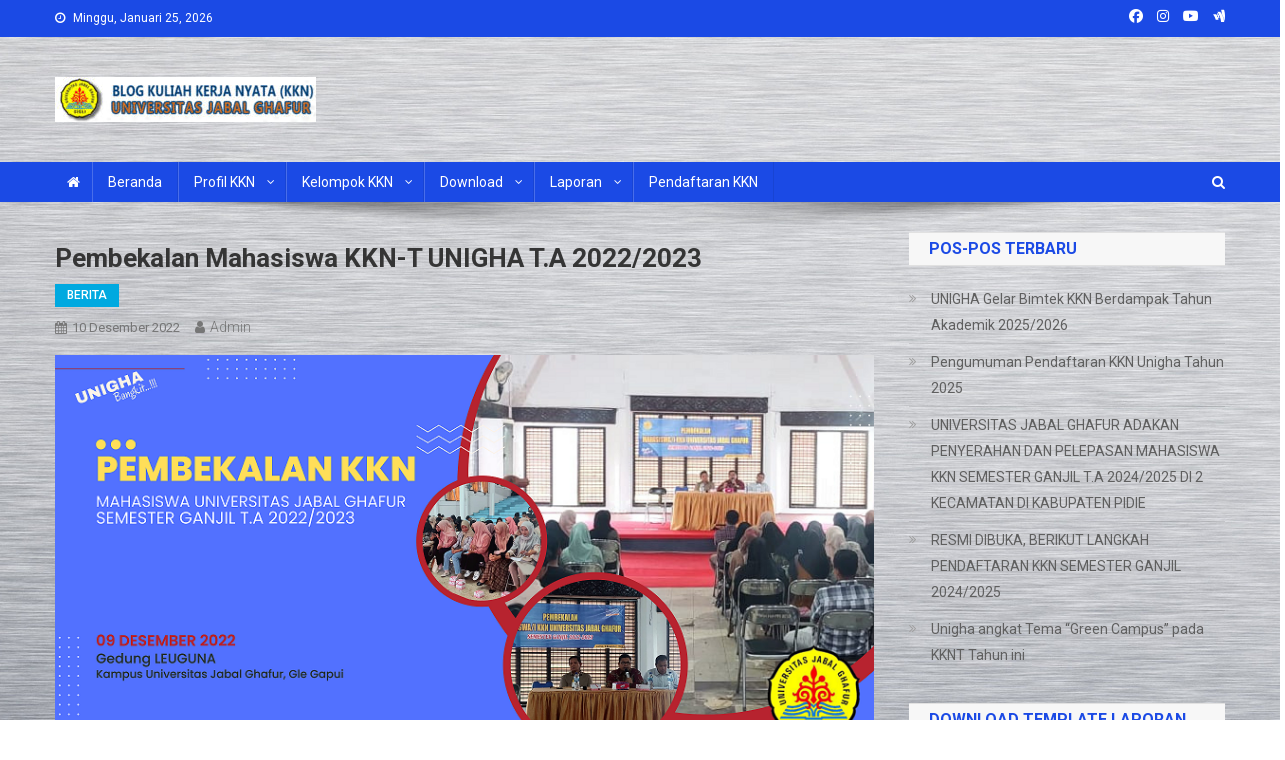

--- FILE ---
content_type: text/html; charset=UTF-8
request_url: https://kkn.unigha.ac.id/pembekalan-mahasiswa-kkn-t-unigha-t-a-2022-2023/
body_size: 21988
content:
<!doctype html>
<html lang="id" prefix="og: https://ogp.me/ns#">
<head><meta charset="UTF-8"><script>if(navigator.userAgent.match(/MSIE|Internet Explorer/i)||navigator.userAgent.match(/Trident\/7\..*?rv:11/i)){var href=document.location.href;if(!href.match(/[?&]nowprocket/)){if(href.indexOf("?")==-1){if(href.indexOf("#")==-1){document.location.href=href+"?nowprocket=1"}else{document.location.href=href.replace("#","?nowprocket=1#")}}else{if(href.indexOf("#")==-1){document.location.href=href+"&nowprocket=1"}else{document.location.href=href.replace("#","&nowprocket=1#")}}}}</script><script>(()=>{class RocketLazyLoadScripts{constructor(){this.v="1.2.6",this.triggerEvents=["keydown","mousedown","mousemove","touchmove","touchstart","touchend","wheel"],this.userEventHandler=this.t.bind(this),this.touchStartHandler=this.i.bind(this),this.touchMoveHandler=this.o.bind(this),this.touchEndHandler=this.h.bind(this),this.clickHandler=this.u.bind(this),this.interceptedClicks=[],this.interceptedClickListeners=[],this.l(this),window.addEventListener("pageshow",(t=>{this.persisted=t.persisted,this.everythingLoaded&&this.m()})),this.CSPIssue=sessionStorage.getItem("rocketCSPIssue"),document.addEventListener("securitypolicyviolation",(t=>{this.CSPIssue||"script-src-elem"!==t.violatedDirective||"data"!==t.blockedURI||(this.CSPIssue=!0,sessionStorage.setItem("rocketCSPIssue",!0))})),document.addEventListener("DOMContentLoaded",(()=>{this.k()})),this.delayedScripts={normal:[],async:[],defer:[]},this.trash=[],this.allJQueries=[]}p(t){document.hidden?t.t():(this.triggerEvents.forEach((e=>window.addEventListener(e,t.userEventHandler,{passive:!0}))),window.addEventListener("touchstart",t.touchStartHandler,{passive:!0}),window.addEventListener("mousedown",t.touchStartHandler),document.addEventListener("visibilitychange",t.userEventHandler))}_(){this.triggerEvents.forEach((t=>window.removeEventListener(t,this.userEventHandler,{passive:!0}))),document.removeEventListener("visibilitychange",this.userEventHandler)}i(t){"HTML"!==t.target.tagName&&(window.addEventListener("touchend",this.touchEndHandler),window.addEventListener("mouseup",this.touchEndHandler),window.addEventListener("touchmove",this.touchMoveHandler,{passive:!0}),window.addEventListener("mousemove",this.touchMoveHandler),t.target.addEventListener("click",this.clickHandler),this.L(t.target,!0),this.S(t.target,"onclick","rocket-onclick"),this.C())}o(t){window.removeEventListener("touchend",this.touchEndHandler),window.removeEventListener("mouseup",this.touchEndHandler),window.removeEventListener("touchmove",this.touchMoveHandler,{passive:!0}),window.removeEventListener("mousemove",this.touchMoveHandler),t.target.removeEventListener("click",this.clickHandler),this.L(t.target,!1),this.S(t.target,"rocket-onclick","onclick"),this.M()}h(){window.removeEventListener("touchend",this.touchEndHandler),window.removeEventListener("mouseup",this.touchEndHandler),window.removeEventListener("touchmove",this.touchMoveHandler,{passive:!0}),window.removeEventListener("mousemove",this.touchMoveHandler)}u(t){t.target.removeEventListener("click",this.clickHandler),this.L(t.target,!1),this.S(t.target,"rocket-onclick","onclick"),this.interceptedClicks.push(t),t.preventDefault(),t.stopPropagation(),t.stopImmediatePropagation(),this.M()}O(){window.removeEventListener("touchstart",this.touchStartHandler,{passive:!0}),window.removeEventListener("mousedown",this.touchStartHandler),this.interceptedClicks.forEach((t=>{t.target.dispatchEvent(new MouseEvent("click",{view:t.view,bubbles:!0,cancelable:!0}))}))}l(t){EventTarget.prototype.addEventListenerWPRocketBase=EventTarget.prototype.addEventListener,EventTarget.prototype.addEventListener=function(e,i,o){"click"!==e||t.windowLoaded||i===t.clickHandler||t.interceptedClickListeners.push({target:this,func:i,options:o}),(this||window).addEventListenerWPRocketBase(e,i,o)}}L(t,e){this.interceptedClickListeners.forEach((i=>{i.target===t&&(e?t.removeEventListener("click",i.func,i.options):t.addEventListener("click",i.func,i.options))})),t.parentNode!==document.documentElement&&this.L(t.parentNode,e)}D(){return new Promise((t=>{this.P?this.M=t:t()}))}C(){this.P=!0}M(){this.P=!1}S(t,e,i){t.hasAttribute&&t.hasAttribute(e)&&(event.target.setAttribute(i,event.target.getAttribute(e)),event.target.removeAttribute(e))}t(){this._(this),"loading"===document.readyState?document.addEventListener("DOMContentLoaded",this.R.bind(this)):this.R()}k(){let t=[];document.querySelectorAll("script[type=rocketlazyloadscript][data-rocket-src]").forEach((e=>{let i=e.getAttribute("data-rocket-src");if(i&&!i.startsWith("data:")){0===i.indexOf("//")&&(i=location.protocol+i);try{const o=new URL(i).origin;o!==location.origin&&t.push({src:o,crossOrigin:e.crossOrigin||"module"===e.getAttribute("data-rocket-type")})}catch(t){}}})),t=[...new Map(t.map((t=>[JSON.stringify(t),t]))).values()],this.T(t,"preconnect")}async R(){this.lastBreath=Date.now(),this.j(this),this.F(this),this.I(),this.W(),this.q(),await this.A(this.delayedScripts.normal),await this.A(this.delayedScripts.defer),await this.A(this.delayedScripts.async);try{await this.U(),await this.H(this),await this.J()}catch(t){console.error(t)}window.dispatchEvent(new Event("rocket-allScriptsLoaded")),this.everythingLoaded=!0,this.D().then((()=>{this.O()})),this.N()}W(){document.querySelectorAll("script[type=rocketlazyloadscript]").forEach((t=>{t.hasAttribute("data-rocket-src")?t.hasAttribute("async")&&!1!==t.async?this.delayedScripts.async.push(t):t.hasAttribute("defer")&&!1!==t.defer||"module"===t.getAttribute("data-rocket-type")?this.delayedScripts.defer.push(t):this.delayedScripts.normal.push(t):this.delayedScripts.normal.push(t)}))}async B(t){if(await this.G(),!0!==t.noModule||!("noModule"in HTMLScriptElement.prototype))return new Promise((e=>{let i;function o(){(i||t).setAttribute("data-rocket-status","executed"),e()}try{if(navigator.userAgent.indexOf("Firefox/")>0||""===navigator.vendor||this.CSPIssue)i=document.createElement("script"),[...t.attributes].forEach((t=>{let e=t.nodeName;"type"!==e&&("data-rocket-type"===e&&(e="type"),"data-rocket-src"===e&&(e="src"),i.setAttribute(e,t.nodeValue))})),t.text&&(i.text=t.text),i.hasAttribute("src")?(i.addEventListener("load",o),i.addEventListener("error",(function(){i.setAttribute("data-rocket-status","failed-network"),e()})),setTimeout((()=>{i.isConnected||e()}),1)):(i.text=t.text,o()),t.parentNode.replaceChild(i,t);else{const i=t.getAttribute("data-rocket-type"),s=t.getAttribute("data-rocket-src");i?(t.type=i,t.removeAttribute("data-rocket-type")):t.removeAttribute("type"),t.addEventListener("load",o),t.addEventListener("error",(i=>{this.CSPIssue&&i.target.src.startsWith("data:")?(console.log("WPRocket: data-uri blocked by CSP -> fallback"),t.removeAttribute("src"),this.B(t).then(e)):(t.setAttribute("data-rocket-status","failed-network"),e())})),s?(t.removeAttribute("data-rocket-src"),t.src=s):t.src="data:text/javascript;base64,"+window.btoa(unescape(encodeURIComponent(t.text)))}}catch(i){t.setAttribute("data-rocket-status","failed-transform"),e()}}));t.setAttribute("data-rocket-status","skipped")}async A(t){const e=t.shift();return e&&e.isConnected?(await this.B(e),this.A(t)):Promise.resolve()}q(){this.T([...this.delayedScripts.normal,...this.delayedScripts.defer,...this.delayedScripts.async],"preload")}T(t,e){var i=document.createDocumentFragment();t.forEach((t=>{const o=t.getAttribute&&t.getAttribute("data-rocket-src")||t.src;if(o&&!o.startsWith("data:")){const s=document.createElement("link");s.href=o,s.rel=e,"preconnect"!==e&&(s.as="script"),t.getAttribute&&"module"===t.getAttribute("data-rocket-type")&&(s.crossOrigin=!0),t.crossOrigin&&(s.crossOrigin=t.crossOrigin),t.integrity&&(s.integrity=t.integrity),i.appendChild(s),this.trash.push(s)}})),document.head.appendChild(i)}j(t){let e={};function i(i,o){return e[o].eventsToRewrite.indexOf(i)>=0&&!t.everythingLoaded?"rocket-"+i:i}function o(t,o){!function(t){e[t]||(e[t]={originalFunctions:{add:t.addEventListener,remove:t.removeEventListener},eventsToRewrite:[]},t.addEventListener=function(){arguments[0]=i(arguments[0],t),e[t].originalFunctions.add.apply(t,arguments)},t.removeEventListener=function(){arguments[0]=i(arguments[0],t),e[t].originalFunctions.remove.apply(t,arguments)})}(t),e[t].eventsToRewrite.push(o)}function s(e,i){let o=e[i];e[i]=null,Object.defineProperty(e,i,{get:()=>o||function(){},set(s){t.everythingLoaded?o=s:e["rocket"+i]=o=s}})}o(document,"DOMContentLoaded"),o(window,"DOMContentLoaded"),o(window,"load"),o(window,"pageshow"),o(document,"readystatechange"),s(document,"onreadystatechange"),s(window,"onload"),s(window,"onpageshow");try{Object.defineProperty(document,"readyState",{get:()=>t.rocketReadyState,set(e){t.rocketReadyState=e},configurable:!0}),document.readyState="loading"}catch(t){console.log("WPRocket DJE readyState conflict, bypassing")}}F(t){let e;function i(e){return t.everythingLoaded?e:e.split(" ").map((t=>"load"===t||0===t.indexOf("load.")?"rocket-jquery-load":t)).join(" ")}function o(o){function s(t){const e=o.fn[t];o.fn[t]=o.fn.init.prototype[t]=function(){return this[0]===window&&("string"==typeof arguments[0]||arguments[0]instanceof String?arguments[0]=i(arguments[0]):"object"==typeof arguments[0]&&Object.keys(arguments[0]).forEach((t=>{const e=arguments[0][t];delete arguments[0][t],arguments[0][i(t)]=e}))),e.apply(this,arguments),this}}o&&o.fn&&!t.allJQueries.includes(o)&&(o.fn.ready=o.fn.init.prototype.ready=function(e){return t.domReadyFired?e.bind(document)(o):document.addEventListener("rocket-DOMContentLoaded",(()=>e.bind(document)(o))),o([])},s("on"),s("one"),t.allJQueries.push(o)),e=o}o(window.jQuery),Object.defineProperty(window,"jQuery",{get:()=>e,set(t){o(t)}})}async H(t){const e=document.querySelector("script[data-webpack]");e&&(await async function(){return new Promise((t=>{e.addEventListener("load",t),e.addEventListener("error",t)}))}(),await t.K(),await t.H(t))}async U(){this.domReadyFired=!0;try{document.readyState="interactive"}catch(t){}await this.G(),document.dispatchEvent(new Event("rocket-readystatechange")),await this.G(),document.rocketonreadystatechange&&document.rocketonreadystatechange(),await this.G(),document.dispatchEvent(new Event("rocket-DOMContentLoaded")),await this.G(),window.dispatchEvent(new Event("rocket-DOMContentLoaded"))}async J(){try{document.readyState="complete"}catch(t){}await this.G(),document.dispatchEvent(new Event("rocket-readystatechange")),await this.G(),document.rocketonreadystatechange&&document.rocketonreadystatechange(),await this.G(),window.dispatchEvent(new Event("rocket-load")),await this.G(),window.rocketonload&&window.rocketonload(),await this.G(),this.allJQueries.forEach((t=>t(window).trigger("rocket-jquery-load"))),await this.G();const t=new Event("rocket-pageshow");t.persisted=this.persisted,window.dispatchEvent(t),await this.G(),window.rocketonpageshow&&window.rocketonpageshow({persisted:this.persisted}),this.windowLoaded=!0}m(){document.onreadystatechange&&document.onreadystatechange(),window.onload&&window.onload(),window.onpageshow&&window.onpageshow({persisted:this.persisted})}I(){const t=new Map;document.write=document.writeln=function(e){const i=document.currentScript;i||console.error("WPRocket unable to document.write this: "+e);const o=document.createRange(),s=i.parentElement;let n=t.get(i);void 0===n&&(n=i.nextSibling,t.set(i,n));const c=document.createDocumentFragment();o.setStart(c,0),c.appendChild(o.createContextualFragment(e)),s.insertBefore(c,n)}}async G(){Date.now()-this.lastBreath>45&&(await this.K(),this.lastBreath=Date.now())}async K(){return document.hidden?new Promise((t=>setTimeout(t))):new Promise((t=>requestAnimationFrame(t)))}N(){this.trash.forEach((t=>t.remove()))}static run(){const t=new RocketLazyLoadScripts;t.p(t)}}RocketLazyLoadScripts.run()})();</script>

<meta name="viewport" content="width=device-width, initial-scale=1">
<link rel="profile" href="http://gmpg.org/xfn/11">

	<style>img:is([sizes="auto" i], [sizes^="auto," i]) { contain-intrinsic-size: 3000px 1500px }</style>
	
<!-- Optimasi Mesin Pencari oleh Rank Math PRO - https://rankmath.com/ -->
<title>Pembekalan Mahasiswa KKN-T UNIGHA T.A 2022/2023 - KKN-UNIGHA</title><link rel="preload" data-rocket-preload as="style" href="https://fonts.googleapis.com/css?family=Roboto%20Condensed%3A300italic%2C400italic%2C700italic%2C400%2C300%2C700%7CRoboto%3A300%2C400%2C400i%2C500%2C700%7CTitillium%20Web%3A400%2C600%2C700%2C300&#038;subset=latin%2Clatin-ext&#038;display=swap" /><link rel="stylesheet" href="https://fonts.googleapis.com/css?family=Roboto%20Condensed%3A300italic%2C400italic%2C700italic%2C400%2C300%2C700%7CRoboto%3A300%2C400%2C400i%2C500%2C700%7CTitillium%20Web%3A400%2C600%2C700%2C300&#038;subset=latin%2Clatin-ext&#038;display=swap" media="print" onload="this.media='all'" /><noscript><link rel="stylesheet" href="https://fonts.googleapis.com/css?family=Roboto%20Condensed%3A300italic%2C400italic%2C700italic%2C400%2C300%2C700%7CRoboto%3A300%2C400%2C400i%2C500%2C700%7CTitillium%20Web%3A400%2C600%2C700%2C300&#038;subset=latin%2Clatin-ext&#038;display=swap" /></noscript>
<meta name="robots" content="index, follow, max-snippet:-1, max-video-preview:-1, max-image-preview:large"/>
<link rel="canonical" href="https://kkn.unigha.ac.id/pembekalan-mahasiswa-kkn-t-unigha-t-a-2022-2023/" />
<meta property="og:locale" content="id_ID" />
<meta property="og:type" content="article" />
<meta property="og:title" content="Pembekalan Mahasiswa KKN-T UNIGHA T.A 2022/2023 - KKN-UNIGHA" />
<meta property="og:description" content="Gle Gapui, Jum&rsquo;at (09/12/2022). Sebanyak 170 orang Mahasiswa Universitas Jabal Ghafur telah mengikuti Pembekalan Kuliah Kerja Nyata Tematik (KKN-T) Tahun Akademik 2022/2023 di Gedung Leuguna Kampus Universitas Jabal Ghafur. Ketua Panitia Pelaksana KKNT Unigha Bapak Al-Asri Abubakar, S.P.,M.M menyampaikan bahwa pada Semester Ganjil T.A 2022/2023 ini, mahasiswa yang akan mengikuti KKN dari jumlah 170 orang [&hellip;]" />
<meta property="og:url" content="https://kkn.unigha.ac.id/pembekalan-mahasiswa-kkn-t-unigha-t-a-2022-2023/" />
<meta property="og:site_name" content="KKN UNIGHA" />
<meta property="article:section" content="BERITA" />
<meta property="og:updated_time" content="2022-12-14T04:13:29+00:00" />
<meta property="og:image" content="https://kkn.unigha.ac.id/wp-content/uploads/sites/3/2022/12/kknt.png" />
<meta property="og:image:secure_url" content="https://kkn.unigha.ac.id/wp-content/uploads/sites/3/2022/12/kknt.png" />
<meta property="og:image:width" content="864" />
<meta property="og:image:height" content="432" />
<meta property="og:image:alt" content="Pembekalan Mahasiswa KKN-T UNIGHA T.A 2022/2023" />
<meta property="og:image:type" content="image/png" />
<meta name="twitter:card" content="summary_large_image" />
<meta name="twitter:title" content="Pembekalan Mahasiswa KKN-T UNIGHA T.A 2022/2023 - KKN-UNIGHA" />
<meta name="twitter:description" content="Gle Gapui, Jum&rsquo;at (09/12/2022). Sebanyak 170 orang Mahasiswa Universitas Jabal Ghafur telah mengikuti Pembekalan Kuliah Kerja Nyata Tematik (KKN-T) Tahun Akademik 2022/2023 di Gedung Leuguna Kampus Universitas Jabal Ghafur. Ketua Panitia Pelaksana KKNT Unigha Bapak Al-Asri Abubakar, S.P.,M.M menyampaikan bahwa pada Semester Ganjil T.A 2022/2023 ini, mahasiswa yang akan mengikuti KKN dari jumlah 170 orang [&hellip;]" />
<meta name="twitter:image" content="https://kkn.unigha.ac.id/wp-content/uploads/sites/3/2022/12/kknt.png" />
<meta name="twitter:label1" content="Ditulis oleh" />
<meta name="twitter:data1" content="Admin" />
<meta name="twitter:label2" content="Waktunya membaca" />
<meta name="twitter:data2" content="1 menit" />
<!-- /Plugin WordPress Rank Math SEO -->

<link rel='dns-prefetch' href='//fonts.googleapis.com' />
<link href='https://fonts.gstatic.com' crossorigin rel='preconnect' />
<link rel="alternate" type="application/rss+xml" title="KKN-UNIGHA &raquo; Feed" href="https://kkn.unigha.ac.id/feed/" />
<style id='wp-emoji-styles-inline-css' type='text/css'>

	img.wp-smiley, img.emoji {
		display: inline !important;
		border: none !important;
		box-shadow: none !important;
		height: 1em !important;
		width: 1em !important;
		margin: 0 0.07em !important;
		vertical-align: -0.1em !important;
		background: none !important;
		padding: 0 !important;
	}
</style>
<link rel='stylesheet' id='wp-block-library-css' href='https://kkn.unigha.ac.id/wp-includes/css/dist/block-library/style.min.css?ver=6.8' type='text/css' media='all' />
<style id='classic-theme-styles-inline-css' type='text/css'>
/*! This file is auto-generated */
.wp-block-button__link{color:#fff;background-color:#32373c;border-radius:9999px;box-shadow:none;text-decoration:none;padding:calc(.667em + 2px) calc(1.333em + 2px);font-size:1.125em}.wp-block-file__button{background:#32373c;color:#fff;text-decoration:none}
</style>
<link rel='stylesheet' id='wpzoom-social-icons-block-style-css' href='https://kkn.unigha.ac.id/wp-content/plugins/social-icons-widget-by-wpzoom/block/dist/style-wpzoom-social-icons.css?ver=4.3.4' type='text/css' media='all' />
<style id='rank-math-toc-block-style-inline-css' type='text/css'>
.wp-block-rank-math-toc-block nav ol{counter-reset:item}.wp-block-rank-math-toc-block nav ol li{display:block}.wp-block-rank-math-toc-block nav ol li:before{content:counters(item, ".") ". ";counter-increment:item}

</style>
<style id='global-styles-inline-css' type='text/css'>
:root{--wp--preset--aspect-ratio--square: 1;--wp--preset--aspect-ratio--4-3: 4/3;--wp--preset--aspect-ratio--3-4: 3/4;--wp--preset--aspect-ratio--3-2: 3/2;--wp--preset--aspect-ratio--2-3: 2/3;--wp--preset--aspect-ratio--16-9: 16/9;--wp--preset--aspect-ratio--9-16: 9/16;--wp--preset--color--black: #000000;--wp--preset--color--cyan-bluish-gray: #abb8c3;--wp--preset--color--white: #ffffff;--wp--preset--color--pale-pink: #f78da7;--wp--preset--color--vivid-red: #cf2e2e;--wp--preset--color--luminous-vivid-orange: #ff6900;--wp--preset--color--luminous-vivid-amber: #fcb900;--wp--preset--color--light-green-cyan: #7bdcb5;--wp--preset--color--vivid-green-cyan: #00d084;--wp--preset--color--pale-cyan-blue: #8ed1fc;--wp--preset--color--vivid-cyan-blue: #0693e3;--wp--preset--color--vivid-purple: #9b51e0;--wp--preset--gradient--vivid-cyan-blue-to-vivid-purple: linear-gradient(135deg,rgba(6,147,227,1) 0%,rgb(155,81,224) 100%);--wp--preset--gradient--light-green-cyan-to-vivid-green-cyan: linear-gradient(135deg,rgb(122,220,180) 0%,rgb(0,208,130) 100%);--wp--preset--gradient--luminous-vivid-amber-to-luminous-vivid-orange: linear-gradient(135deg,rgba(252,185,0,1) 0%,rgba(255,105,0,1) 100%);--wp--preset--gradient--luminous-vivid-orange-to-vivid-red: linear-gradient(135deg,rgba(255,105,0,1) 0%,rgb(207,46,46) 100%);--wp--preset--gradient--very-light-gray-to-cyan-bluish-gray: linear-gradient(135deg,rgb(238,238,238) 0%,rgb(169,184,195) 100%);--wp--preset--gradient--cool-to-warm-spectrum: linear-gradient(135deg,rgb(74,234,220) 0%,rgb(151,120,209) 20%,rgb(207,42,186) 40%,rgb(238,44,130) 60%,rgb(251,105,98) 80%,rgb(254,248,76) 100%);--wp--preset--gradient--blush-light-purple: linear-gradient(135deg,rgb(255,206,236) 0%,rgb(152,150,240) 100%);--wp--preset--gradient--blush-bordeaux: linear-gradient(135deg,rgb(254,205,165) 0%,rgb(254,45,45) 50%,rgb(107,0,62) 100%);--wp--preset--gradient--luminous-dusk: linear-gradient(135deg,rgb(255,203,112) 0%,rgb(199,81,192) 50%,rgb(65,88,208) 100%);--wp--preset--gradient--pale-ocean: linear-gradient(135deg,rgb(255,245,203) 0%,rgb(182,227,212) 50%,rgb(51,167,181) 100%);--wp--preset--gradient--electric-grass: linear-gradient(135deg,rgb(202,248,128) 0%,rgb(113,206,126) 100%);--wp--preset--gradient--midnight: linear-gradient(135deg,rgb(2,3,129) 0%,rgb(40,116,252) 100%);--wp--preset--font-size--small: 13px;--wp--preset--font-size--medium: 20px;--wp--preset--font-size--large: 36px;--wp--preset--font-size--x-large: 42px;--wp--preset--spacing--20: 0.44rem;--wp--preset--spacing--30: 0.67rem;--wp--preset--spacing--40: 1rem;--wp--preset--spacing--50: 1.5rem;--wp--preset--spacing--60: 2.25rem;--wp--preset--spacing--70: 3.38rem;--wp--preset--spacing--80: 5.06rem;--wp--preset--shadow--natural: 6px 6px 9px rgba(0, 0, 0, 0.2);--wp--preset--shadow--deep: 12px 12px 50px rgba(0, 0, 0, 0.4);--wp--preset--shadow--sharp: 6px 6px 0px rgba(0, 0, 0, 0.2);--wp--preset--shadow--outlined: 6px 6px 0px -3px rgba(255, 255, 255, 1), 6px 6px rgba(0, 0, 0, 1);--wp--preset--shadow--crisp: 6px 6px 0px rgba(0, 0, 0, 1);}:where(.is-layout-flex){gap: 0.5em;}:where(.is-layout-grid){gap: 0.5em;}body .is-layout-flex{display: flex;}.is-layout-flex{flex-wrap: wrap;align-items: center;}.is-layout-flex > :is(*, div){margin: 0;}body .is-layout-grid{display: grid;}.is-layout-grid > :is(*, div){margin: 0;}:where(.wp-block-columns.is-layout-flex){gap: 2em;}:where(.wp-block-columns.is-layout-grid){gap: 2em;}:where(.wp-block-post-template.is-layout-flex){gap: 1.25em;}:where(.wp-block-post-template.is-layout-grid){gap: 1.25em;}.has-black-color{color: var(--wp--preset--color--black) !important;}.has-cyan-bluish-gray-color{color: var(--wp--preset--color--cyan-bluish-gray) !important;}.has-white-color{color: var(--wp--preset--color--white) !important;}.has-pale-pink-color{color: var(--wp--preset--color--pale-pink) !important;}.has-vivid-red-color{color: var(--wp--preset--color--vivid-red) !important;}.has-luminous-vivid-orange-color{color: var(--wp--preset--color--luminous-vivid-orange) !important;}.has-luminous-vivid-amber-color{color: var(--wp--preset--color--luminous-vivid-amber) !important;}.has-light-green-cyan-color{color: var(--wp--preset--color--light-green-cyan) !important;}.has-vivid-green-cyan-color{color: var(--wp--preset--color--vivid-green-cyan) !important;}.has-pale-cyan-blue-color{color: var(--wp--preset--color--pale-cyan-blue) !important;}.has-vivid-cyan-blue-color{color: var(--wp--preset--color--vivid-cyan-blue) !important;}.has-vivid-purple-color{color: var(--wp--preset--color--vivid-purple) !important;}.has-black-background-color{background-color: var(--wp--preset--color--black) !important;}.has-cyan-bluish-gray-background-color{background-color: var(--wp--preset--color--cyan-bluish-gray) !important;}.has-white-background-color{background-color: var(--wp--preset--color--white) !important;}.has-pale-pink-background-color{background-color: var(--wp--preset--color--pale-pink) !important;}.has-vivid-red-background-color{background-color: var(--wp--preset--color--vivid-red) !important;}.has-luminous-vivid-orange-background-color{background-color: var(--wp--preset--color--luminous-vivid-orange) !important;}.has-luminous-vivid-amber-background-color{background-color: var(--wp--preset--color--luminous-vivid-amber) !important;}.has-light-green-cyan-background-color{background-color: var(--wp--preset--color--light-green-cyan) !important;}.has-vivid-green-cyan-background-color{background-color: var(--wp--preset--color--vivid-green-cyan) !important;}.has-pale-cyan-blue-background-color{background-color: var(--wp--preset--color--pale-cyan-blue) !important;}.has-vivid-cyan-blue-background-color{background-color: var(--wp--preset--color--vivid-cyan-blue) !important;}.has-vivid-purple-background-color{background-color: var(--wp--preset--color--vivid-purple) !important;}.has-black-border-color{border-color: var(--wp--preset--color--black) !important;}.has-cyan-bluish-gray-border-color{border-color: var(--wp--preset--color--cyan-bluish-gray) !important;}.has-white-border-color{border-color: var(--wp--preset--color--white) !important;}.has-pale-pink-border-color{border-color: var(--wp--preset--color--pale-pink) !important;}.has-vivid-red-border-color{border-color: var(--wp--preset--color--vivid-red) !important;}.has-luminous-vivid-orange-border-color{border-color: var(--wp--preset--color--luminous-vivid-orange) !important;}.has-luminous-vivid-amber-border-color{border-color: var(--wp--preset--color--luminous-vivid-amber) !important;}.has-light-green-cyan-border-color{border-color: var(--wp--preset--color--light-green-cyan) !important;}.has-vivid-green-cyan-border-color{border-color: var(--wp--preset--color--vivid-green-cyan) !important;}.has-pale-cyan-blue-border-color{border-color: var(--wp--preset--color--pale-cyan-blue) !important;}.has-vivid-cyan-blue-border-color{border-color: var(--wp--preset--color--vivid-cyan-blue) !important;}.has-vivid-purple-border-color{border-color: var(--wp--preset--color--vivid-purple) !important;}.has-vivid-cyan-blue-to-vivid-purple-gradient-background{background: var(--wp--preset--gradient--vivid-cyan-blue-to-vivid-purple) !important;}.has-light-green-cyan-to-vivid-green-cyan-gradient-background{background: var(--wp--preset--gradient--light-green-cyan-to-vivid-green-cyan) !important;}.has-luminous-vivid-amber-to-luminous-vivid-orange-gradient-background{background: var(--wp--preset--gradient--luminous-vivid-amber-to-luminous-vivid-orange) !important;}.has-luminous-vivid-orange-to-vivid-red-gradient-background{background: var(--wp--preset--gradient--luminous-vivid-orange-to-vivid-red) !important;}.has-very-light-gray-to-cyan-bluish-gray-gradient-background{background: var(--wp--preset--gradient--very-light-gray-to-cyan-bluish-gray) !important;}.has-cool-to-warm-spectrum-gradient-background{background: var(--wp--preset--gradient--cool-to-warm-spectrum) !important;}.has-blush-light-purple-gradient-background{background: var(--wp--preset--gradient--blush-light-purple) !important;}.has-blush-bordeaux-gradient-background{background: var(--wp--preset--gradient--blush-bordeaux) !important;}.has-luminous-dusk-gradient-background{background: var(--wp--preset--gradient--luminous-dusk) !important;}.has-pale-ocean-gradient-background{background: var(--wp--preset--gradient--pale-ocean) !important;}.has-electric-grass-gradient-background{background: var(--wp--preset--gradient--electric-grass) !important;}.has-midnight-gradient-background{background: var(--wp--preset--gradient--midnight) !important;}.has-small-font-size{font-size: var(--wp--preset--font-size--small) !important;}.has-medium-font-size{font-size: var(--wp--preset--font-size--medium) !important;}.has-large-font-size{font-size: var(--wp--preset--font-size--large) !important;}.has-x-large-font-size{font-size: var(--wp--preset--font-size--x-large) !important;}
:where(.wp-block-post-template.is-layout-flex){gap: 1.25em;}:where(.wp-block-post-template.is-layout-grid){gap: 1.25em;}
:where(.wp-block-columns.is-layout-flex){gap: 2em;}:where(.wp-block-columns.is-layout-grid){gap: 2em;}
:root :where(.wp-block-pullquote){font-size: 1.5em;line-height: 1.6;}
</style>
<link rel='stylesheet' id='ssb-front-css-css' href='https://kkn.unigha.ac.id/wp-content/plugins/simple-social-buttons/assets/css/front.css?ver=6.0.0' type='text/css' media='all' />
<link rel='stylesheet' id='simply-gallery-block-frontend-css' href='https://kkn.unigha.ac.id/wp-content/plugins/simply-gallery-block/blocks/pgc_sgb.min.style.css?ver=3.2.5' type='text/css' media='all' />
<link rel='stylesheet' id='pgc-simply-gallery-plugin-lightbox-style-css' href='https://kkn.unigha.ac.id/wp-content/plugins/simply-gallery-block/plugins/pgc_sgb_lightbox.min.style.css?ver=3.2.5' type='text/css' media='all' />
<link rel='stylesheet' id='Toptwenfive-social-icons-css' href='https://kkn.unigha.ac.id/wp-content/plugins/top-25-social-icons/css/toptwenfive.css?ver=6.8' type='text/css' media='all' />

<link rel='stylesheet' id='news-portal-font-awesome-css' href='https://kkn.unigha.ac.id/wp-content/themes/news-portal/assets/library/font-awesome/css/all.min.css?ver=6.5.1' type='text/css' media='all' />
<link rel='stylesheet' id='lightslider-style-css' href='https://kkn.unigha.ac.id/wp-content/themes/news-portal/assets/library/lightslider/css/lightslider.min.css?ver=1.1.6' type='text/css' media='all' />
<link rel='stylesheet' id='news-portal-style-css' href='https://kkn.unigha.ac.id/wp-content/themes/news-portal/style.css?ver=1.5.1' type='text/css' media='all' />
<link rel='stylesheet' id='news-portal-preloader-style-css' href='https://kkn.unigha.ac.id/wp-content/themes/news-portal/assets/css/np-preloader.css?ver=1.5.1' type='text/css' media='all' />
<link rel='stylesheet' id='news-portal-responsive-style-css' href='https://kkn.unigha.ac.id/wp-content/themes/news-portal/assets/css/np-responsive.css?ver=1.5.1' type='text/css' media='all' />
<link rel='stylesheet' id='wpzoom-social-icons-socicon-css' href='https://kkn.unigha.ac.id/wp-content/plugins/social-icons-widget-by-wpzoom/assets/css/wpzoom-socicon.css?ver=1742800729' type='text/css' media='all' />
<link rel='stylesheet' id='wpzoom-social-icons-genericons-css' href='https://kkn.unigha.ac.id/wp-content/plugins/social-icons-widget-by-wpzoom/assets/css/genericons.css?ver=1742800729' type='text/css' media='all' />
<link rel='stylesheet' id='wpzoom-social-icons-academicons-css' href='https://kkn.unigha.ac.id/wp-content/plugins/social-icons-widget-by-wpzoom/assets/css/academicons.min.css?ver=1742800729' type='text/css' media='all' />
<link rel='stylesheet' id='wpzoom-social-icons-font-awesome-3-css' href='https://kkn.unigha.ac.id/wp-content/plugins/social-icons-widget-by-wpzoom/assets/css/font-awesome-3.min.css?ver=1742800729' type='text/css' media='all' />
<link rel='stylesheet' id='dashicons-css' href='https://kkn.unigha.ac.id/wp-includes/css/dashicons.min.css?ver=6.8' type='text/css' media='all' />
<link rel='stylesheet' id='wpzoom-social-icons-styles-css' href='https://kkn.unigha.ac.id/wp-content/plugins/social-icons-widget-by-wpzoom/assets/css/wpzoom-social-icons-styles.css?ver=1742800729' type='text/css' media='all' />
<link rel='stylesheet' id='tablepress-default-css' href='https://kkn.unigha.ac.id/wp-content/plugins/tablepress/css/build/default.css?ver=3.0.4' type='text/css' media='all' />
<link rel='stylesheet' id='my-calendar-reset-css' href='https://kkn.unigha.ac.id/wp-content/plugins/my-calendar/css/reset.css?ver=3.5.21' type='text/css' media='all' />
<link rel='stylesheet' id='my-calendar-style-css' href='https://kkn.unigha.ac.id/wp-content/plugins/my-calendar/styles/twentytwenty.css?ver=3.5.21-twentytwenty-css' type='text/css' media='all' />
<style id='my-calendar-style-inline-css' type='text/css'>

/* Styles by My Calendar - Joe Dolson https://www.joedolson.com/ */

.my-calendar-modal .event-title svg { background-color: #ffffcc; padding: 3px; }
.mc-main .mc_general .event-title, .mc-main .mc_general .event-title a { background: #ffffcc !important; color: #000000 !important; }
.mc-main .mc_general .event-title button { background: #ffffcc !important; color: #000000 !important; }
.mc-main .mc_general .event-title a:hover, .mc-main .mc_general .event-title a:focus { background: #ffffff !important;}
.mc-main .mc_general .event-title button:hover, .mc-main .mc_general .event-title button:focus { background: #ffffff !important;}
.mc-main, .mc-event, .my-calendar-modal, .my-calendar-modal-overlay {--primary-dark: #313233; --primary-light: #fff; --secondary-light: #fff; --secondary-dark: #000; --highlight-dark: #666; --highlight-light: #efefef; --close-button: #b32d2e; --search-highlight-bg: #f5e6ab; --navbar-background: transparent; --nav-button-bg: #fff; --nav-button-color: #313233; --nav-button-border: #313233; --nav-input-border: #313233; --nav-input-background: #fff; --nav-input-color: #313233; --grid-cell-border: #0000001f; --grid-header-border: #313233; --grid-header-color: #313233; --grid-header-bg: transparent; --grid-cell-background: transparent; --current-day-border: #313233; --current-day-color: #313233; --current-day-bg: transparent; --date-has-events-bg: #313233; --date-has-events-color: #f6f7f7; --calendar-heading: clamp( 1.125rem, 24px, 2.5rem ); --event-title: clamp( 1.25rem, 24px, 2.5rem ); --grid-date: 16px; --grid-date-heading: clamp( .75rem, 16px, 1.5rem ); --modal-title: 1.5rem; --navigation-controls: clamp( .75rem, 16px, 1.5rem ); --card-heading: 1.125rem; --list-date: 1.25rem; --author-card: clamp( .75rem, 14px, 1.5rem); --single-event-title: clamp( 1.25rem, 24px, 2.5rem ); --mini-time-text: clamp( .75rem, 14px 1.25rem ); --list-event-date: 1.25rem; --list-event-title: 1.2rem; --category-mc_general: #ffffcc; }
</style>
<link rel='preload' as='font'  id='wpzoom-social-icons-font-academicons-woff2-css' href='https://kkn.unigha.ac.id/wp-content/plugins/social-icons-widget-by-wpzoom/assets/font/academicons.woff2?v=1.9.2'  type='font/woff2' crossorigin />
<link rel='preload' as='font'  id='wpzoom-social-icons-font-fontawesome-3-woff2-css' href='https://kkn.unigha.ac.id/wp-content/plugins/social-icons-widget-by-wpzoom/assets/font/fontawesome-webfont.woff2?v=4.7.0'  type='font/woff2' crossorigin />
<link rel='preload' as='font'  id='wpzoom-social-icons-font-genericons-woff-css' href='https://kkn.unigha.ac.id/wp-content/plugins/social-icons-widget-by-wpzoom/assets/font/Genericons.woff'  type='font/woff' crossorigin />
<link rel='preload' as='font'  id='wpzoom-social-icons-font-socicon-woff2-css' href='https://kkn.unigha.ac.id/wp-content/plugins/social-icons-widget-by-wpzoom/assets/font/socicon.woff2?v=4.3.4'  type='font/woff2' crossorigin />
<script type="text/javascript" src="https://kkn.unigha.ac.id/wp-includes/js/jquery/jquery.min.js?ver=3.7.1" id="jquery-core-js"></script>
<script type="text/javascript" src="https://kkn.unigha.ac.id/wp-includes/js/jquery/jquery-migrate.min.js?ver=3.4.1" id="jquery-migrate-js"></script>
<link rel="https://api.w.org/" href="https://kkn.unigha.ac.id/wp-json/" /><link rel="alternate" title="JSON" type="application/json" href="https://kkn.unigha.ac.id/wp-json/wp/v2/posts/1400" /><link rel="EditURI" type="application/rsd+xml" title="RSD" href="https://kkn.unigha.ac.id/xmlrpc.php?rsd" />
<meta name="generator" content="WordPress 6.8" />
<link rel='shortlink' href='https://kkn.unigha.ac.id/?p=1400' />
<link rel="alternate" title="oEmbed (JSON)" type="application/json+oembed" href="https://kkn.unigha.ac.id/wp-json/oembed/1.0/embed?url=https%3A%2F%2Fkkn.unigha.ac.id%2Fpembekalan-mahasiswa-kkn-t-unigha-t-a-2022-2023%2F" />
<link rel="alternate" title="oEmbed (XML)" type="text/xml+oembed" href="https://kkn.unigha.ac.id/wp-json/oembed/1.0/embed?url=https%3A%2F%2Fkkn.unigha.ac.id%2Fpembekalan-mahasiswa-kkn-t-unigha-t-a-2022-2023%2F&#038;format=xml" />
<link rel="alternate" hreflang="x-default" href="https://kkn.unigha.ac.id/pembekalan-mahasiswa-kkn-t-unigha-t-a-2022-2023/" title="id_ID" />
 <style media="screen">

		 /*inline margin*/
	
	
	
	
	
	
			 /*margin-digbar*/

	
	
	
	
	
	
	
</style>

<!-- Open Graph Meta Tags generated by Simple Social Buttons 6.0.0 -->
<meta property="og:title" content="Pembekalan Mahasiswa KKN-T UNIGHA T.A 2022/2023 - KKN-UNIGHA" />
<meta property="og:description" content="Gle Gapui, Jum'at (09/12/2022). Sebanyak 170 orang Mahasiswa Universitas Jabal Ghafur telah mengikuti Pembekalan Kuliah Kerja Nyata Tematik (KKN-T) Tahun Akademik 2022/2023 di Gedung Leuguna Kampus Universitas Jabal Ghafur. Ketua Panitia Pelaksana KKNT Unigha Bapak Al-Asri Abubakar, S.P.,M.M menyampaikan bahwa pada Semester Ganjil T.A 2022/2023 ini, mahasiswa yang akan mengikuti KKN dari jumlah 170 orang tersebut diantaranya laki-laki berjumlah 94&hellip;" />
<meta property="og:url" content="https://kkn.unigha.ac.id/pembekalan-mahasiswa-kkn-t-unigha-t-a-2022-2023/" />
<meta property="og:site_name" content="KKN-UNIGHA" />
<meta property="og:image" content="http://kkn.unigha.ac.id/wp-content/uploads/sites/3/2022/12/kknt.png" />
<meta property="og:image" content="http://kkn.unigha.ac.id/wp-content/uploads/sites/3/2022/12/cdd63692-92aa-4f8e-a702-de5f8c4ffc79-1024x508.jpg" />
<meta property="og:image" content="http://kkn.unigha.ac.id/wp-content/uploads/sites/3/2022/12/54c1c5c1-4a15-4b1b-8a68-f086687088e4-1024x573.jpg" />
<meta property="og:image" content="http://kkn.unigha.ac.id/wp-content/uploads/sites/3/2022/12/bf205ace-9b5a-41ef-bc94-2d90593bf61d-1024x572.jpg" />
<meta property="og:image" content="http://kkn.unigha.ac.id/wp-content/uploads/sites/3/2022/12/89de2172-599d-4577-bc05-108912e73aad-1024x501.jpg" />
<meta name="twitter:card" content="summary_large_image" />
<meta name="twitter:description" content="Gle Gapui, Jum'at (09/12/2022). Sebanyak 170 orang Mahasiswa Universitas Jabal Ghafur telah mengikuti Pembekalan Kuliah Kerja Nyata Tematik (KKN-T) Tahun Akademik 2022/2023 di Gedung Leuguna Kampus Universitas Jabal Ghafur. Ketua Panitia Pelaksana KKNT Unigha Bapak Al-Asri Abubakar, S.P.,M.M menyampaikan bahwa pada Semester Ganjil T.A 2022/2023 ini, mahasiswa yang akan mengikuti KKN dari jumlah 170 orang tersebut diantaranya laki-laki berjumlah 94&hellip;" />
<meta name="twitter:title" content="Pembekalan Mahasiswa KKN-T UNIGHA T.A 2022/2023 - KKN-UNIGHA" />
<meta property="twitter:image" content="http://kkn.unigha.ac.id/wp-content/uploads/sites/3/2022/12/kknt.png" />
<meta property="twitter:image" content="http://kkn.unigha.ac.id/wp-content/uploads/sites/3/2022/12/cdd63692-92aa-4f8e-a702-de5f8c4ffc79-1024x508.jpg" />
<meta property="twitter:image" content="http://kkn.unigha.ac.id/wp-content/uploads/sites/3/2022/12/54c1c5c1-4a15-4b1b-8a68-f086687088e4-1024x573.jpg" />
<meta property="twitter:image" content="http://kkn.unigha.ac.id/wp-content/uploads/sites/3/2022/12/bf205ace-9b5a-41ef-bc94-2d90593bf61d-1024x572.jpg" />
<meta property="twitter:image" content="http://kkn.unigha.ac.id/wp-content/uploads/sites/3/2022/12/89de2172-599d-4577-bc05-108912e73aad-1024x501.jpg" />
<noscript><style>.simply-gallery-amp{ display: block !important; }</style></noscript><noscript><style>.sgb-preloader{ display: none !important; }</style></noscript><style type="text/css" id="custom-background-css">
body.custom-background { background-image: url("https://kkn.unigha.ac.id/wp-content/uploads/sites/3/2024/07/metall.jpg"); background-position: center center; background-size: auto; background-repeat: repeat; background-attachment: fixed; }
</style>
	<script type="rocketlazyloadscript" data-rocket-type="text/javascript" id="google_gtagjs" data-rocket-src="https://www.googletagmanager.com/gtag/js?id=UA-192347869-1" async="async"></script>
<script type="rocketlazyloadscript" data-rocket-type="text/javascript" id="google_gtagjs-inline">
/* <![CDATA[ */
window.dataLayer = window.dataLayer || [];function gtag(){dataLayer.push(arguments);}gtag('js', new Date());gtag('config', 'UA-192347869-1', {} );
/* ]]> */
</script>
<link rel="icon" href="https://kkn.unigha.ac.id/wp-content/uploads/sites/3/2021/05/cropped-cropped-unigha-150x150-1-32x32.png" sizes="32x32" />
<link rel="icon" href="https://kkn.unigha.ac.id/wp-content/uploads/sites/3/2021/05/cropped-cropped-unigha-150x150-1-192x192.png" sizes="192x192" />
<link rel="apple-touch-icon" href="https://kkn.unigha.ac.id/wp-content/uploads/sites/3/2021/05/cropped-cropped-unigha-150x150-1-180x180.png" />
<meta name="msapplication-TileImage" content="https://kkn.unigha.ac.id/wp-content/uploads/sites/3/2021/05/cropped-cropped-unigha-150x150-1-270x270.png" />
<!--News Portal CSS -->
<style type="text/css">
.category-button.np-cat-4 a{background:#00a9e0}.category-button.np-cat-4 a:hover{background:#0077ae}.np-block-title .np-cat-4{color:#00a9e0}.category-button.np-cat-1 a{background:#44bdd6}.category-button.np-cat-1 a:hover{background:#128ba4}.np-block-title .np-cat-1{color:#44bdd6}.category-button.np-cat-3 a{background:#00a9e0}.category-button.np-cat-3 a:hover{background:#0077ae}.np-block-title .np-cat-3{color:#00a9e0}.navigation .nav-links a,.bttn,button,input[type='button'],input[type='reset'],input[type='submit'],.navigation .nav-links a:hover,.bttn:hover,button,input[type='button']:hover,input[type='reset']:hover,input[type='submit']:hover,.widget_search .search-submit,.edit-link .post-edit-link,.reply .comment-reply-link,.np-top-header-wrap,.np-header-menu-wrapper,#site-navigation ul.sub-menu,#site-navigation ul.children,.np-header-menu-wrapper::before,.np-header-menu-wrapper::after,.np-header-search-wrapper .search-form-main .search-submit,.news_portal_slider .lSAction > a:hover,.news_portal_default_tabbed ul.widget-tabs li,.np-full-width-title-nav-wrap .carousel-nav-action .carousel-controls:hover,.news_portal_social_media .social-link a,.np-archive-more .np-button:hover,.error404 .page-title,#np-scrollup,.news_portal_featured_slider .slider-posts .lSAction > a:hover,div.wpforms-container-full .wpforms-form input[type='submit'],div.wpforms-container-full .wpforms-form button[type='submit'],div.wpforms-container-full .wpforms-form .wpforms-page-button,div.wpforms-container-full .wpforms-form input[type='submit']:hover,div.wpforms-container-full .wpforms-form button[type='submit']:hover,div.wpforms-container-full .wpforms-form .wpforms-page-button:hover,.widget.widget_tag_cloud a:hover{background:#1b4ae5}
.home .np-home-icon a,.np-home-icon a:hover,#site-navigation ul li:hover > a,#site-navigation ul li.current-menu-item > a,#site-navigation ul li.current_page_item > a,#site-navigation ul li.current-menu-ancestor > a,#site-navigation ul li.focus > a,.news_portal_default_tabbed ul.widget-tabs li.ui-tabs-active,.news_portal_default_tabbed ul.widget-tabs li:hover,.menu-toggle:hover,.menu-toggle:focus{background:#0018b3}
.np-header-menu-block-wrap::before,.np-header-menu-block-wrap::after{border-right-color:#0018b3}
a,a:hover,a:focus,a:active,.widget a:hover,.widget a:hover::before,.widget li:hover::before,.entry-footer a:hover,.comment-author .fn .url:hover,#cancel-comment-reply-link,#cancel-comment-reply-link:before,.logged-in-as a,.np-slide-content-wrap .post-title a:hover,#top-footer .widget a:hover,#top-footer .widget a:hover:before,#top-footer .widget li:hover:before,.news_portal_featured_posts .np-single-post .np-post-content .np-post-title a:hover,.news_portal_fullwidth_posts .np-single-post .np-post-title a:hover,.news_portal_block_posts .layout3 .np-primary-block-wrap .np-single-post .np-post-title a:hover,.news_portal_featured_posts .layout2 .np-single-post-wrap .np-post-content .np-post-title a:hover,.np-block-title,.widget-title,.page-header .page-title,.np-related-title,.np-post-meta span:hover,.np-post-meta span a:hover,.news_portal_featured_posts .layout2 .np-single-post-wrap .np-post-content .np-post-meta span:hover,.news_portal_featured_posts .layout2 .np-single-post-wrap .np-post-content .np-post-meta span a:hover,.np-post-title.small-size a:hover,#footer-navigation ul li a:hover,.entry-title a:hover,.entry-meta span a:hover,.entry-meta span:hover,.np-post-meta span:hover,.np-post-meta span a:hover,.news_portal_featured_posts .np-single-post-wrap .np-post-content .np-post-meta span:hover,.news_portal_featured_posts .np-single-post-wrap .np-post-content .np-post-meta span a:hover,.news_portal_featured_slider .featured-posts .np-single-post .np-post-content .np-post-title a:hover{color:#1b4ae5}
.navigation .nav-links a,.bttn,button,input[type='button'],input[type='reset'],input[type='submit'],.widget_search .search-submit,.np-archive-more .np-button:hover,.widget.widget_tag_cloud a:hover{border-color:#1b4ae5}
.comment-list .comment-body,.np-header-search-wrapper .search-form-main{border-top-color:#1b4ae5}
.np-header-search-wrapper .search-form-main:before{border-bottom-color:#1b4ae5}
@media (max-width:768px){#site-navigation,.main-small-navigation li.current-menu-item > .sub-toggle i{background:#1b4ae5 !important}}
.news-portal-wave .np-rect,.news-portal-three-bounce .np-child,.news-portal-folding-cube .np-cube:before{background-color:#1b4ae5}
.site-title,.site-description{position:absolute;clip:rect(1px,1px,1px,1px)}
</style></head>

<body class="wp-singular post-template-default single single-post postid-1400 single-format-standard custom-background wp-custom-logo wp-theme-news-portal fl-builder-2-8-3-5 right-sidebar fullwidth_layout">


<div id="page" class="site">

	<a class="skip-link screen-reader-text" href="#content">Skip to content</a>

	<div class="np-top-header-wrap"><div class="mt-container">		<div class="np-top-left-section-wrapper">
			<div class="date-section">Minggu, Januari 25, 2026</div>
					</div><!-- .np-top-left-section-wrapper -->
		<div class="np-top-right-section-wrapper">
			<div class="mt-social-icons-wrapper"><span class="social-link"><a href="https://www.facebook.com/Humas-Unigha-Official-106560191014948" target="_blank"><i class="fab fa-facebook-f"></i></a></span><span class="social-link"><a href="https://www.instagram.com/universitasjabal/" target="_blank"><i class="fab fa-instagram"></i></a></span><span class="social-link"><a href="https://www.youtube.com/channel/UCrI6ZKM4dF7XqyqWz-t28_A" target="_blank"><i class="fab fa-youtube"></i></a></span><span class="social-link"><a href="http://www.unigha.ac.id/" target="_blank"><i class="fab fa-google-wallet"></i></a></span></div><!-- .mt-social-icons-wrapper -->		</div><!-- .np-top-right-section-wrapper -->
</div><!-- .mt-container --></div><!-- .np-top-header-wrap --><header id="masthead" class="site-header" role="banner"><div class="np-logo-section-wrapper"><div class="mt-container">		<div class="site-branding">

			<a href="https://kkn.unigha.ac.id/" class="custom-logo-link" rel="home"><img width="261" height="45" src="https://kkn.unigha.ac.id/wp-content/uploads/sites/3/2021/02/cropped-HEADER-BLOG-KKN-3-4.jpg" class="custom-logo" alt="KKN-UNIGHA" decoding="async" /></a>
							<p class="site-title"><a href="https://kkn.unigha.ac.id/" rel="home">KKN-UNIGHA</a></p>
						
		</div><!-- .site-branding -->
		<div class="np-header-ads-area">
					</div><!-- .np-header-ads-area -->
</div><!-- .mt-container --></div><!-- .np-logo-section-wrapper -->		<div id="np-menu-wrap" class="np-header-menu-wrapper">
			<div class="np-header-menu-block-wrap">
				<div class="mt-container">
												<div class="np-home-icon">
								<a href="https://kkn.unigha.ac.id/" rel="home"> <i class="fa fa-home"> </i> </a>
							</div><!-- .np-home-icon -->
										<div class="mt-header-menu-wrap">
						<a href="javascript:void(0)" class="menu-toggle hide"><i class="fa fa-navicon"> </i> </a>
						<nav id="site-navigation" class="main-navigation" role="navigation">
							<div class="menu-menu-container"><ul id="primary-menu" class="menu"><li id="menu-item-498" class="menu-item menu-item-type-custom menu-item-object-custom menu-item-home menu-item-498"><a href="http://kkn.unigha.ac.id/">Beranda</a></li>
<li id="menu-item-533" class="menu-item menu-item-type-post_type menu-item-object-page menu-item-has-children menu-item-533"><a href="https://kkn.unigha.ac.id/profil-kkn-2/">Profil KKN</a>
<ul class="sub-menu">
	<li id="menu-item-500" class="menu-item menu-item-type-post_type menu-item-object-page menu-item-500"><a href="https://kkn.unigha.ac.id/tahun-2021/tim-kkn/">Susunan Pengurus</a></li>
	<li id="menu-item-512" class="menu-item menu-item-type-post_type menu-item-object-page menu-item-512"><a href="https://kkn.unigha.ac.id/visi-misi/">Visi &amp; Misi</a></li>
	<li id="menu-item-511" class="menu-item menu-item-type-post_type menu-item-object-page menu-item-511"><a href="https://kkn.unigha.ac.id/tujuan-sasaran/">Tujuan &amp; Sasaran</a></li>
</ul>
</li>
<li id="menu-item-507" class="menu-item menu-item-type-post_type menu-item-object-page menu-item-has-children menu-item-507"><a href="https://kkn.unigha.ac.id/kelompok-kkn/">Kelompok KKN</a>
<ul class="sub-menu">
	<li id="menu-item-1175" class="menu-item menu-item-type-post_type menu-item-object-page menu-item-has-children menu-item-1175"><a href="https://kkn.unigha.ac.id/semester-genap/">Semester Ganjil</a>
	<ul class="sub-menu">
		<li id="menu-item-1144" class="menu-item menu-item-type-post_type menu-item-object-page menu-item-has-children menu-item-1144"><a href="https://kkn.unigha.ac.id/ganjil-2021-2022/">+ Ganjil 2021/2022</a>
		<ul class="sub-menu">
			<li id="menu-item-1184" class="menu-item menu-item-type-post_type menu-item-object-page menu-item-1184"><a href="https://kkn.unigha.ac.id/supervisor-2/">SuperVisor</a></li>
			<li id="menu-item-1149" class="menu-item menu-item-type-post_type menu-item-object-page menu-item-1149"><a href="https://kkn.unigha.ac.id/kelompok-kkk/">Kelompok Kkn</a></li>
		</ul>
</li>
		<li id="menu-item-1450" class="menu-item menu-item-type-post_type menu-item-object-page menu-item-has-children menu-item-1450"><a href="https://kkn.unigha.ac.id/ganjil-2022-2023/">+ Ganjil 2022/2023</a>
		<ul class="sub-menu">
			<li id="menu-item-1453" class="menu-item menu-item-type-post_type menu-item-object-page menu-item-1453"><a href="https://kkn.unigha.ac.id/kel-kkn-ganjil-2022-2023/">Kel. KKN Ganjil 2022/2023</a></li>
		</ul>
</li>
	</ul>
</li>
	<li id="menu-item-1174" class="menu-item menu-item-type-post_type menu-item-object-page menu-item-has-children menu-item-1174"><a href="https://kkn.unigha.ac.id/semester-genap-2/">Semester Genap</a>
	<ul class="sub-menu">
		<li id="menu-item-788" class="menu-item menu-item-type-post_type menu-item-object-page menu-item-has-children menu-item-788"><a href="https://kkn.unigha.ac.id/kkn-sem-genap-2020-2021/">+ Genap 2020/2021</a>
		<ul class="sub-menu">
			<li id="menu-item-789" class="menu-item menu-item-type-post_type menu-item-object-page menu-item-789"><a href="https://kkn.unigha.ac.id/kkn-sem-genap-2020-2021/supervisor/">Supervisor</a></li>
			<li id="menu-item-795" class="menu-item menu-item-type-post_type menu-item-object-page menu-item-795"><a href="https://kkn.unigha.ac.id/kelompok-1/">Kelompok KKN</a></li>
		</ul>
</li>
	</ul>
</li>
</ul>
</li>
<li id="menu-item-504" class="menu-item menu-item-type-post_type menu-item-object-page menu-item-has-children menu-item-504"><a href="https://kkn.unigha.ac.id/donwload/">Download</a>
<ul class="sub-menu">
	<li id="menu-item-927" class="menu-item menu-item-type-post_type menu-item-object-page menu-item-has-children menu-item-927"><a href="https://kkn.unigha.ac.id/genap-2020-2021/">Genap 2020/2021</a>
	<ul class="sub-menu">
		<li id="menu-item-842" class="menu-item menu-item-type-post_type menu-item-object-page menu-item-842"><a href="https://kkn.unigha.ac.id/donwload/surat-telah-melaksanakan-kkn/">Dokumen Surat</a></li>
		<li id="menu-item-884" class="menu-item menu-item-type-post_type menu-item-object-page menu-item-884"><a href="https://kkn.unigha.ac.id/donwload/kelompok-kkn/">Dokumen List Kelompok</a></li>
	</ul>
</li>
	<li id="menu-item-1321" class="menu-item menu-item-type-post_type menu-item-object-page menu-item-has-children menu-item-1321"><a href="https://kkn.unigha.ac.id/ganjil-2021-2022-2/">Ganjil 2021/2022</a>
	<ul class="sub-menu">
		<li id="menu-item-1329" class="menu-item menu-item-type-post_type menu-item-object-page menu-item-1329"><a href="https://kkn.unigha.ac.id/dokumen-surat/">Dokumen Surat</a></li>
		<li id="menu-item-1328" class="menu-item menu-item-type-post_type menu-item-object-page menu-item-1328"><a href="https://kkn.unigha.ac.id/dokumen-list-kelompok/">Dokumen List Kelompok</a></li>
	</ul>
</li>
</ul>
</li>
<li id="menu-item-980" class="menu-item menu-item-type-post_type menu-item-object-page menu-item-has-children menu-item-980"><a href="https://kkn.unigha.ac.id/laporan/">Laporan</a>
<ul class="sub-menu">
	<li id="menu-item-984" class="menu-item menu-item-type-post_type menu-item-object-page menu-item-has-children menu-item-984"><a href="https://kkn.unigha.ac.id/genap-2020-2021-2/">&gt; Genap 2020/2021</a>
	<ul class="sub-menu">
		<li id="menu-item-989" class="menu-item menu-item-type-post_type menu-item-object-page menu-item-989"><a href="https://kkn.unigha.ac.id/laporan-mahasiswa-kkn/">Laporan Mahasiswa KKN</a></li>
	</ul>
</li>
	<li id="menu-item-1357" class="menu-item menu-item-type-post_type menu-item-object-page menu-item-has-children menu-item-1357"><a href="https://kkn.unigha.ac.id/ganjil-2021-2022-3/">&gt; Ganjil 2021/2022</a>
	<ul class="sub-menu">
		<li id="menu-item-1368" class="menu-item menu-item-type-post_type menu-item-object-page menu-item-1368"><a href="https://kkn.unigha.ac.id/lap-mahasiswa-kkn/">Lap. Mahasiswa KKN</a></li>
	</ul>
</li>
</ul>
</li>
<li id="menu-item-522" class="menu-item menu-item-type-post_type menu-item-object-page menu-item-522"><a href="https://kkn.unigha.ac.id/register-blog-kkn/">Pendaftaran KKN</a></li>
</ul></div>						</nav><!-- #site-navigation -->
					</div><!-- .mt-header-menu-wrap -->
											<div class="np-header-search-wrapper">                    
			                <span class="search-main"><a href="javascript:void(0)"><i class="fa fa-search"></i></a></span>
			                <div class="search-form-main np-clearfix">
				                <form role="search" method="get" class="search-form" action="https://kkn.unigha.ac.id/">
				<label>
					<span class="screen-reader-text">Cari untuk:</span>
					<input type="search" class="search-field" placeholder="Cari &hellip;" value="" name="s" />
				</label>
				<input type="submit" class="search-submit" value="Cari" />
			</form>				            </div>
						</div><!-- .np-header-search-wrapper -->
									</div>
			</div>
		</div><!-- .np-header-menu-wrapper -->
</header><!-- .site-header -->
	<div id="content" class="site-content">
		<div class="mt-container">
<div class="mt-single-content-wrapper">

	<div id="primary" class="content-area">
		<main id="main" class="site-main" role="main">

		
<article id="post-1400" class="post-1400 post type-post status-publish format-standard hentry category-berita">

	<div class="np-article-thumb">
			</div><!-- .np-article-thumb -->

	<header class="entry-header">
		<h1 class="entry-title">Pembekalan Mahasiswa KKN-T UNIGHA T.A 2022/2023</h1>		<div class="post-cats-list">
							<span class="category-button np-cat-4"><a href="https://kkn.unigha.ac.id/category/berita/">BERITA</a></span>
					</div>
		<div class="entry-meta">
			<span class="posted-on"><a href="https://kkn.unigha.ac.id/pembekalan-mahasiswa-kkn-t-unigha-t-a-2022-2023/" rel="bookmark"><time class="entry-date published" datetime="2022-12-10T09:10:15+00:00">10 Desember 2022</time><time class="updated" datetime="2022-12-14T04:13:29+00:00">14 Desember 2022</time></a></span><span class="byline"><span class="author vcard"><a class="url fn n" href="https://kkn.unigha.ac.id/author/salimuddin/">Admin</a></span></span>		</div><!-- .entry-meta -->
	</header><!-- .entry-header -->

	<div class="entry-content">
		<p><img fetchpriority="high" decoding="async" class=" wp-image-1411 aligncenter" src="http://kkn.unigha.ac.id/wp-content/uploads/sites/3/2022/12/kknt.png" alt="" width="978" height="489" srcset="https://kkn.unigha.ac.id/wp-content/uploads/sites/3/2022/12/kknt.png 864w, https://kkn.unigha.ac.id/wp-content/uploads/sites/3/2022/12/kknt-300x150.png 300w, https://kkn.unigha.ac.id/wp-content/uploads/sites/3/2022/12/kknt-768x384.png 768w" sizes="(max-width: 978px) 100vw, 978px" /></p>
<p><span style="font-family: arial, helvetica, sans-serif">Gle Gapui, Jum&#8217;at (09/12/2022). Sebanyak 170 orang Mahasiswa Universitas Jabal Ghafur telah mengikuti Pembekalan Kuliah Kerja Nyata Tematik (KKN-T) Tahun Akademik 2022/2023 di Gedung Leuguna Kampus Universitas Jabal Ghafur.</span></p>
<p><span style="font-family: arial, helvetica, sans-serif">Ketua Panitia Pelaksana KKNT Unigha Bapak Al-Asri Abubakar, S.P.,M.M menyampaikan bahwa pada Semester Ganjil T.A 2022/2023 ini, mahasiswa yang akan mengikuti KKN dari jumlah 170 orang tersebut diantaranya laki-laki berjumlah 94 orang dan Perempuan 76 orang, akan ditempatkan di 12 Desa dalam lingkungan Kecamatan Tangse Kabupaten Pidie, dari tanggal 13 Desember 2022 sampai dengan tanggal 12 Januari 2023.</span></p>
<p>Beliau juga menambahkan bahwa pelepasan Mahasiswa KKN-T akan dilaksanakan di Kantor Camat Tangse, pada tanggal 13 Desember 2022. Acara pelepasan akan diawali dengan Penerimaan<span style="font-family: arial, helvetica, sans-serif"> Mahasiswa KKNT oleh Camat Tangse dan nantinya akan diserahkan kepada Keuchik Desa Wilayah lokasi KKNT masing-masing desa.</span></p>
<p><span style="font-family: arial, helvetica, sans-serif">Beliau mengharapkan kepada Mahasiswa KKNT agar dapat sepenuhnya mengaplikasikan ilmu yang didapat selama dibangku kuliah ke Lokasi KKN dan yang paling utama diharapkan agar </span><span style="font-family: arial, helvetica, sans-serif">bertanggungjawab kepada kelompoknya sehingga bisa menjalankan program KKNT ini dengan optimal sesuai tupoksi masing-masing.</span></p>
<p>&nbsp;</p>
<p><img decoding="async" class="alignright wp-image-1405" style="font-family: arial, helvetica, sans-serif" src="http://kkn.unigha.ac.id/wp-content/uploads/sites/3/2022/12/cdd63692-92aa-4f8e-a702-de5f8c4ffc79-1024x508.jpg" alt="" width="982" height="486" srcset="https://kkn.unigha.ac.id/wp-content/uploads/sites/3/2022/12/cdd63692-92aa-4f8e-a702-de5f8c4ffc79-1024x508.jpg 1024w, https://kkn.unigha.ac.id/wp-content/uploads/sites/3/2022/12/cdd63692-92aa-4f8e-a702-de5f8c4ffc79-300x149.jpg 300w, https://kkn.unigha.ac.id/wp-content/uploads/sites/3/2022/12/cdd63692-92aa-4f8e-a702-de5f8c4ffc79-768x381.jpg 768w, https://kkn.unigha.ac.id/wp-content/uploads/sites/3/2022/12/cdd63692-92aa-4f8e-a702-de5f8c4ffc79.jpg 1280w" sizes="(max-width: 982px) 100vw, 982px" /></p>
<p><span style="font-family: arial, helvetica, sans-serif">Wakil Rektor III Universitas Jabal Ghafur, Bapak Dr. Amirzan, M.Pd pada sambutannya menyampaikan kepada Mahasiswa KKN-T agar selalu menjaga Karakter dimanapun berada termasuk nantinya dilokasi KKN. </span><span style="font-family: arial, helvetica, sans-serif">karakter adalah data yang tersimpan dalam pikiran kita, </span></p>
<p>Wakil Rektor Bidang Kemahasiswaan tersebut juga menegaskan kepada Mahasiswa KKN-T bahwa untuk apa kuliah terlalu lama, jika adik-adik mahasiswa hanya akan membuat papan nama, struktur desa di lokasi KKN, akan tetapi diharapkan dengan kehadiran adik-adik mahasiswa nanti akan membawa perubahan baik sistem atau perekonomian di tempat KKN.</p>
<p>Sebelum penutupan Pembekalan  Mahasiswa KKN, Bapak Warek III juga menginstruksikan agar setiap pelaksanaan KKN-T selama di lokasi KKN akan dituangkan ke Laporan sesuai dengan Tema masing-masing dengan arahan supervisornya. (s)</p>
<p>&nbsp;</p>
<pre><span style="font-family: 'arial black', 'avant garde'">Galery :</span>
<span style="font-family: 'arial black', 'avant garde'">=========================================================================================</span>
    
   <img decoding="async" class="alignnone wp-image-1406" src="http://kkn.unigha.ac.id/wp-content/uploads/sites/3/2022/12/54c1c5c1-4a15-4b1b-8a68-f086687088e4-1024x573.jpg" alt="" width="306" height="171" srcset="https://kkn.unigha.ac.id/wp-content/uploads/sites/3/2022/12/54c1c5c1-4a15-4b1b-8a68-f086687088e4-1024x573.jpg 1024w, https://kkn.unigha.ac.id/wp-content/uploads/sites/3/2022/12/54c1c5c1-4a15-4b1b-8a68-f086687088e4-300x168.jpg 300w, https://kkn.unigha.ac.id/wp-content/uploads/sites/3/2022/12/54c1c5c1-4a15-4b1b-8a68-f086687088e4-768x430.jpg 768w, https://kkn.unigha.ac.id/wp-content/uploads/sites/3/2022/12/54c1c5c1-4a15-4b1b-8a68-f086687088e4.jpg 1280w" sizes="(max-width: 306px) 100vw, 306px" /> <img loading="lazy" decoding="async" class="alignnone wp-image-1401" src="http://kkn.unigha.ac.id/wp-content/uploads/sites/3/2022/12/bf205ace-9b5a-41ef-bc94-2d90593bf61d-1024x572.jpg" alt="" width="325" height="182" srcset="https://kkn.unigha.ac.id/wp-content/uploads/sites/3/2022/12/bf205ace-9b5a-41ef-bc94-2d90593bf61d-1024x572.jpg 1024w, https://kkn.unigha.ac.id/wp-content/uploads/sites/3/2022/12/bf205ace-9b5a-41ef-bc94-2d90593bf61d-300x168.jpg 300w, https://kkn.unigha.ac.id/wp-content/uploads/sites/3/2022/12/bf205ace-9b5a-41ef-bc94-2d90593bf61d-768x429.jpg 768w, https://kkn.unigha.ac.id/wp-content/uploads/sites/3/2022/12/bf205ace-9b5a-41ef-bc94-2d90593bf61d.jpg 1280w" sizes="auto, (max-width: 325px) 100vw, 325px" /> <img loading="lazy" decoding="async" class="alignnone wp-image-1408" src="http://kkn.unigha.ac.id/wp-content/uploads/sites/3/2022/12/89de2172-599d-4577-bc05-108912e73aad-1024x501.jpg" alt="" width="333" height="163" srcset="https://kkn.unigha.ac.id/wp-content/uploads/sites/3/2022/12/89de2172-599d-4577-bc05-108912e73aad-1024x501.jpg 1024w, https://kkn.unigha.ac.id/wp-content/uploads/sites/3/2022/12/89de2172-599d-4577-bc05-108912e73aad-300x147.jpg 300w, https://kkn.unigha.ac.id/wp-content/uploads/sites/3/2022/12/89de2172-599d-4577-bc05-108912e73aad-768x376.jpg 768w, https://kkn.unigha.ac.id/wp-content/uploads/sites/3/2022/12/89de2172-599d-4577-bc05-108912e73aad.jpg 1064w" sizes="auto, (max-width: 333px) 100vw, 333px" />
</pre>
<p>&nbsp;</p>
<p>&nbsp;</p>
<div class="simplesocialbuttons simplesocial-simple-icons simplesocialbuttons_inline simplesocialbuttons-align-left post-1400 post  simplesocialbuttons-inline-no-animation">
		<button class="ssb_fbshare-icon"  rel="nofollow"  target="_blank"  aria-label="Facebook Share" data-href="https://www.facebook.com/sharer/sharer.php?u=https://kkn.unigha.ac.id/pembekalan-mahasiswa-kkn-t-unigha-t-a-2022-2023/" onClick="javascript:window.open(this.dataset.href, '', 'menubar=no,toolbar=no,resizable=yes,scrollbars=yes,height=600,width=600');return false;">
						<span class="icon"><svg xmlns="http://www.w3.org/2000/svg" viewBox="0 0 16 16" class="_1pbq" color="#ffffff"><path fill="#ffffff" fill-rule="evenodd" class="icon" d="M8 14H3.667C2.733 13.9 2 13.167 2 12.233V3.667A1.65 1.65 0 0 1 3.667 2h8.666A1.65 1.65 0 0 1 14 3.667v8.566c0 .934-.733 1.667-1.667 1.767H10v-3.967h1.3l.7-2.066h-2V6.933c0-.466.167-.9.867-.9H12v-1.8c.033 0-.933-.266-1.533-.266-1.267 0-2.434.7-2.467 2.133v1.867H6v2.066h2V14z"></path></svg></span>
						<span class="simplesocialtxt">Share </span> </button>
<button class="ssb_tweet-icon"  rel="nofollow"  target="_blank"  aria-label="Twitter Share" data-href="https://twitter.com/intent/tweet?text=Pembekalan+Mahasiswa+KKN-T+UNIGHA+T.A+2022%2F2023&url=https://kkn.unigha.ac.id/pembekalan-mahasiswa-kkn-t-unigha-t-a-2022-2023/" onClick="javascript:window.open(this.dataset.href, '', 'menubar=no,toolbar=no,resizable=yes,scrollbars=yes,height=600,width=600');return false;">
						<span class="icon"><svg viewBox="0 0 16 14" fill="none" xmlns="http://www.w3.org/2000/svg"><path d="M4.9 0H0L5.782 7.7098L0.315 14H2.17L6.6416 8.8557L10.5 14H15.4L9.3744 5.9654L14.56 0H12.705L8.5148 4.8202L4.9 0ZM11.2 12.6L2.8 1.4H4.2L12.6 12.6H11.2Z" fill="#fff"/></svg></span><i class="simplesocialtxt">Post </i></button>
<button class="ssb_linkedin-icon"  rel="nofollow"  target="_blank"  aria-label="LinkedIn Share" data-href="https://www.linkedin.com/sharing/share-offsite/?url=https://kkn.unigha.ac.id/pembekalan-mahasiswa-kkn-t-unigha-t-a-2022-2023/" onClick="javascript:window.open(this.dataset.href, '', 'menubar=no,toolbar=no,resizable=yes,scrollbars=yes,height=600,width=600');return false;" >
						<span class="icon"> <svg version="1.1" id="Layer_1" xmlns="http://www.w3.org/2000/svg" xmlns:xlink="http://www.w3.org/1999/xlink" x="0px" y="0px" width="15px" height="14.1px" viewBox="-301.4 387.5 15 14.1" enable-background="new -301.4 387.5 15 14.1" xml:space="preserve"> <g id="XMLID_398_"> <path id="XMLID_399_" fill="#FFFFFF" d="M-296.2,401.6c0-3.2,0-6.3,0-9.5h0.1c1,0,2,0,2.9,0c0.1,0,0.1,0,0.1,0.1c0,0.4,0,0.8,0,1.2 c0.1-0.1,0.2-0.3,0.3-0.4c0.5-0.7,1.2-1,2.1-1.1c0.8-0.1,1.5,0,2.2,0.3c0.7,0.4,1.2,0.8,1.5,1.4c0.4,0.8,0.6,1.7,0.6,2.5 c0,1.8,0,3.6,0,5.4v0.1c-1.1,0-2.1,0-3.2,0c0-0.1,0-0.1,0-0.2c0-1.6,0-3.2,0-4.8c0-0.4,0-0.8-0.2-1.2c-0.2-0.7-0.8-1-1.6-1 c-0.8,0.1-1.3,0.5-1.6,1.2c-0.1,0.2-0.1,0.5-0.1,0.8c0,1.7,0,3.4,0,5.1c0,0.2,0,0.2-0.2,0.2c-1,0-1.9,0-2.9,0 C-296.1,401.6-296.2,401.6-296.2,401.6z"/> <path id="XMLID_400_" fill="#FFFFFF" d="M-298,401.6L-298,401.6c-1.1,0-2.1,0-3,0c-0.1,0-0.1,0-0.1-0.1c0-3.1,0-6.1,0-9.2 c0-0.1,0-0.1,0.1-0.1c1,0,2,0,2.9,0h0.1C-298,395.3-298,398.5-298,401.6z"/> <path id="XMLID_401_" fill="#FFFFFF" d="M-299.6,390.9c-0.7-0.1-1.2-0.3-1.6-0.8c-0.5-0.8-0.2-2.1,1-2.4c0.6-0.2,1.2-0.1,1.8,0.2 c0.5,0.4,0.7,0.9,0.6,1.5c-0.1,0.7-0.5,1.1-1.1,1.3C-299.1,390.8-299.4,390.8-299.6,390.9L-299.6,390.9z"/> </g> </svg> </span>
						<span class="simplesocialtxt">Share</span> </button>
<div class="fb-like ssb-fb-like" aria-label="Facebook Like" data-href="https://kkn.unigha.ac.id/pembekalan-mahasiswa-kkn-t-unigha-t-a-2022-2023/" data-layout="button_count" data-action="like" data-size="small" data-show-faces="false" data-share="false"></div>
</div>
	</div><!-- .entry-content -->

	<footer class="entry-footer">
			</footer><!-- .entry-footer -->
	
</article><!-- #post-1400 -->
	<nav class="navigation post-navigation" aria-label="Pos">
		<h2 class="screen-reader-text">Navigasi pos</h2>
		<div class="nav-links"><div class="nav-previous"><a href="https://kkn.unigha.ac.id/pengumuman-pendaftaran-kkn-i-2022-2023/" rel="prev">PENGUMUMAN PENDAFTARAN KKN &#8211; (I) 2022/2023</a></div><div class="nav-next"><a href="https://kkn.unigha.ac.id/pelepasan-mahasiswa-kkn-t-unigha-di-kecamatan-tangse-2022/" rel="next">PELEPASAN MAHASISWA KKN-T UNIGHA DI KECAMATAN TANGSE 2022</a></div></div>
	</nav><div class="np-related-section-wrapper"><h2 class="np-related-title np-clearfix">Related Posts</h2><div class="np-related-posts-wrap np-clearfix">				<div class="np-single-post np-clearfix">
					<div class="np-post-thumb">
						<a href="https://kkn.unigha.ac.id/galery-kegiatan-mahasiswa-kkn-t/">
													</a>
					</div><!-- .np-post-thumb -->
					<div class="np-post-content">
						<h3 class="np-post-title small-size"><a href="https://kkn.unigha.ac.id/galery-kegiatan-mahasiswa-kkn-t/">Galery Kegiatan Mahasiswa KKN-T</a></h3>
						<div class="np-post-meta">
							<span class="posted-on"><a href="https://kkn.unigha.ac.id/galery-kegiatan-mahasiswa-kkn-t/" rel="bookmark"><time class="entry-date published" datetime="2021-12-04T05:19:30+00:00">4 Desember 2021</time><time class="updated" datetime="2021-12-04T05:25:04+00:00">4 Desember 2021</time></a></span><span class="byline"><span class="author vcard"><a class="url fn n" href="https://kkn.unigha.ac.id/author/salimuddin/">Admin</a></span></span>						</div>
					</div><!-- .np-post-content -->
				</div><!-- .np-single-post -->
					<div class="np-single-post np-clearfix">
					<div class="np-post-thumb">
						<a href="https://kkn.unigha.ac.id/resmi-dibuka-berikut-langkah-pendaftaran-kkn-semester-ganjil-2024-2025/">
							<img width="305" height="207" src="https://kkn.unigha.ac.id/wp-content/uploads/sites/3/2024/09/12_11zon-2-305x207.png" class="attachment-news-portal-block-medium size-news-portal-block-medium wp-post-image" alt="" decoding="async" loading="lazy" srcset="https://kkn.unigha.ac.id/wp-content/uploads/sites/3/2024/09/12_11zon-2-305x207.png 305w, https://kkn.unigha.ac.id/wp-content/uploads/sites/3/2024/09/12_11zon-2-622x420.png 622w" sizes="auto, (max-width: 305px) 100vw, 305px" />						</a>
					</div><!-- .np-post-thumb -->
					<div class="np-post-content">
						<h3 class="np-post-title small-size"><a href="https://kkn.unigha.ac.id/resmi-dibuka-berikut-langkah-pendaftaran-kkn-semester-ganjil-2024-2025/">RESMI DIBUKA, BERIKUT LANGKAH PENDAFTARAN KKN SEMESTER GANJIL 2024/2025</a></h3>
						<div class="np-post-meta">
							<span class="posted-on"><a href="https://kkn.unigha.ac.id/resmi-dibuka-berikut-langkah-pendaftaran-kkn-semester-ganjil-2024-2025/" rel="bookmark"><time class="entry-date published updated" datetime="2024-09-14T14:29:21+00:00">14 September 2024</time></a></span><span class="byline"><span class="author vcard"><a class="url fn n" href="https://kkn.unigha.ac.id/author/salimuddin/">Admin</a></span></span>						</div>
					</div><!-- .np-post-content -->
				</div><!-- .np-single-post -->
					<div class="np-single-post np-clearfix">
					<div class="np-post-thumb">
						<a href="https://kkn.unigha.ac.id/pelepasan-mahasiswa-kkn-t-unigha-di-kecamatan-tangse-2022/">
													</a>
					</div><!-- .np-post-thumb -->
					<div class="np-post-content">
						<h3 class="np-post-title small-size"><a href="https://kkn.unigha.ac.id/pelepasan-mahasiswa-kkn-t-unigha-di-kecamatan-tangse-2022/">PELEPASAN MAHASISWA KKN-T UNIGHA DI KECAMATAN TANGSE 2022</a></h3>
						<div class="np-post-meta">
							<span class="posted-on"><a href="https://kkn.unigha.ac.id/pelepasan-mahasiswa-kkn-t-unigha-di-kecamatan-tangse-2022/" rel="bookmark"><time class="entry-date published" datetime="2022-12-14T09:38:05+00:00">14 Desember 2022</time><time class="updated" datetime="2022-12-14T09:41:41+00:00">14 Desember 2022</time></a></span><span class="byline"><span class="author vcard"><a class="url fn n" href="https://kkn.unigha.ac.id/author/salimuddin/">Admin</a></span></span>						</div>
					</div><!-- .np-post-content -->
				</div><!-- .np-single-post -->
	</div><!-- .np-related-posts-wrap --></div><!-- .np-related-section-wrapper -->
		</main><!-- #main -->
	</div><!-- #primary -->

	
<aside id="secondary" class="widget-area" role="complementary">
	
		<section id="recent-posts-2" class="widget widget_recent_entries">
		<h4 class="widget-title">Pos-pos Terbaru</h4>
		<ul>
											<li>
					<a href="https://kkn.unigha.ac.id/unigha-gelar-bimtek-kkn-berdampak-tahun-akademik-2025-2026/">UNIGHA Gelar Bimtek KKN Berdampak Tahun Akademik 2025/2026</a>
									</li>
											<li>
					<a href="https://kkn.unigha.ac.id/pengumuman-pendaftaran-kkn-unigha-tahun-2025/">Pengumuman Pendaftaran KKN Unigha Tahun 2025</a>
									</li>
											<li>
					<a href="https://kkn.unigha.ac.id/universitas-jabal-ghafur-adakan-peneyerahan-dan-pelepasan-mahasiswa-kkn-semester-ganjil-t-a-2024-2025-di-2-kecamatan-di-kabupaten-pidie/">UNIVERSITAS JABAL GHAFUR ADAKAN PENYERAHAN DAN PELEPASAN MAHASISWA KKN SEMESTER GANJIL T.A 2024/2025 DI 2 KECAMATAN DI KABUPATEN PIDIE</a>
									</li>
											<li>
					<a href="https://kkn.unigha.ac.id/resmi-dibuka-berikut-langkah-pendaftaran-kkn-semester-ganjil-2024-2025/">RESMI DIBUKA, BERIKUT LANGKAH PENDAFTARAN KKN SEMESTER GANJIL 2024/2025</a>
									</li>
											<li>
					<a href="https://kkn.unigha.ac.id/unigha-angkat-tema-green-campus-pada-kknt-tahun-ini/">Unigha angkat Tema &#8220;Green Campus&#8221; pada KKNT Tahun ini</a>
									</li>
					</ul>

		</section><section id="news_portal_ads_banner-14" class="widget news_portal_ads_banner">            <div class="np-ads-wrapper">
                <h4 class="widget-title">Download Template Laporan</h4>                                    <a href="http://kkn.unigha.ac.id/wp-content/uploads/sites/3/2023/12/FORMAT-LAPORAN-KKNT.docx" target="_self" rel=""><img src="http://kkn.unigha.ac.id/wp-content/uploads/sites/3/2023/12/icon-word.png" /></a>
                            </div><!-- .np-ads-wrapper -->
    </section><section id="news_portal_ads_banner-6" class="widget news_portal_ads_banner">            <div class="np-ads-wrapper">
                <h4 class="widget-title">WEBSITE TERKAIT</h4>                                    <a href="https://pddikti.kemdikbud.go.id/" target="_blank" rel="nofollow"><img src="http://kkn.unigha.ac.id/wp-content/uploads/sites/3/2021/05/forlapdikti-1.jpg" /></a>
                            </div><!-- .np-ads-wrapper -->
    </section><section id="news_portal_ads_banner-5" class="widget news_portal_ads_banner">            <div class="np-ads-wrapper">
                                                    <a href="http://unigha.ac.id" target="_blank" rel="nofollow"><img src="http://kkn.unigha.ac.id/wp-content/uploads/sites/3/2021/05/unigha.ac_.id_.jpg" /></a>
                            </div><!-- .np-ads-wrapper -->
    </section><section id="news_portal_ads_banner-4" class="widget news_portal_ads_banner">            <div class="np-ads-wrapper">
                                                    <a href="http://fkip.unigha.ac.id" target="_blank" rel=""><img src="http://kkn.unigha.ac.id/wp-content/uploads/sites/3/2021/11/FKIP.png" /></a>
                            </div><!-- .np-ads-wrapper -->
    </section><section id="news_portal_ads_banner-8" class="widget news_portal_ads_banner">            <div class="np-ads-wrapper">
                                                    <a href="http://ft.unigha.ac.id" target="_blank" rel=""><img src="http://kkn.unigha.ac.id/wp-content/uploads/sites/3/2021/11/Teknik.png" /></a>
                            </div><!-- .np-ads-wrapper -->
    </section><section id="news_portal_ads_banner-9" class="widget news_portal_ads_banner">            <div class="np-ads-wrapper">
                                                    <a href="http://fe.unigha.ac.id" target="_blank" rel=""><img src="http://kkn.unigha.ac.id/wp-content/uploads/sites/3/2021/11/FE.png" /></a>
                            </div><!-- .np-ads-wrapper -->
    </section><section id="news_portal_ads_banner-10" class="widget news_portal_ads_banner">            <div class="np-ads-wrapper">
                                                    <a href="http://fia.unigha.ac.id" target="_blank" rel=""><img src="http://kkn.unigha.ac.id/wp-content/uploads/sites/3/2021/11/FIA.png" /></a>
                            </div><!-- .np-ads-wrapper -->
    </section><section id="news_portal_ads_banner-11" class="widget news_portal_ads_banner">            <div class="np-ads-wrapper">
                                                    <a href="http://fp.unigha.ac.id" target="_self" rel=""><img src="http://kkn.unigha.ac.id/wp-content/uploads/sites/3/2021/11/FP.png" /></a>
                            </div><!-- .np-ads-wrapper -->
    </section><section id="news_portal_ads_banner-12" class="widget news_portal_ads_banner">            <div class="np-ads-wrapper">
                                                    <a href="http://fh.unigha.ac.id" target="_self" rel=""><img src="http://kkn.unigha.ac.id/wp-content/uploads/sites/3/2021/11/Hukum.png" /></a>
                            </div><!-- .np-ads-wrapper -->
    </section><section id="zoom-social-icons-widget-3" class="widget zoom-social-icons-widget"><h4 class="widget-title">Follow us</h4>
		
<ul class="zoom-social-icons-list zoom-social-icons-list--without-canvas zoom-social-icons-list--round zoom-social-icons-list--align-left">

		
				<li class="zoom-social_icons-list__item">
		<a class="zoom-social_icons-list__link" href="http://www.unigha.ac.id" target="_blank" title="Web Universitas" >
									
			
						<span class="zoom-social_icons-list-span social-icon fa fa-graduation-cap" data-hover-rule="color" data-hover-color="#dd0b0b" style="color : #0914ea; font-size: 30px; padding:1px" ></span>
			
						<span class="zoom-social_icons-list__label">Web Universitas</span>
					</a>
	</li>

	
				<li class="zoom-social_icons-list__item">
		<a class="zoom-social_icons-list__link" href="https://www.facebook.com/Humas-Unigha-Official-106560191014948" target="_blank" title="Humas Unigha Official" >
									
			
						<span class="zoom-social_icons-list-span social-icon socicon socicon-facebook" data-hover-rule="color" data-hover-color="#dd0b0b" style="color : #0914ea; font-size: 30px; padding:1px" ></span>
			
						<span class="zoom-social_icons-list__label">Humas Unigha Official</span>
					</a>
	</li>

	
				<li class="zoom-social_icons-list__item">
		<a class="zoom-social_icons-list__link" href="https://www.youtube.com/channel/UCrI6ZKM4dF7XqyqWz-t28_A" target="_blank" title="Universitas Jabal Ghafur" >
									
			
						<span class="zoom-social_icons-list-span social-icon socicon socicon-youtube" data-hover-rule="color" data-hover-color="#dd0b0b" style="color : #0914ea; font-size: 30px; padding:1px" ></span>
			
						<span class="zoom-social_icons-list__label">Universitas Jabal Ghafur</span>
					</a>
	</li>

	
				<li class="zoom-social_icons-list__item">
		<a class="zoom-social_icons-list__link" href="https://www.instagram.com/universitasjabal/" target="_blank" title="Universitas Jabal Ghafur" >
									
			
						<span class="zoom-social_icons-list-span social-icon socicon socicon-instagram" data-hover-rule="color" data-hover-color="#dd0b0b" style="color : #0914ea; font-size: 30px; padding:1px" ></span>
			
						<span class="zoom-social_icons-list__label">Universitas Jabal Ghafur</span>
					</a>
	</li>

	
</ul>

		</section><section id="block-10" class="widget widget_block">
<figure class="wp-block-embed is-type-video is-provider-youtube wp-block-embed-youtube wp-embed-aspect-16-9 wp-has-aspect-ratio"><div class="wp-block-embed__wrapper">
<iframe loading="lazy" title="Profil Universitas Jabal Ghafur ( UNIGHA )" width="640" height="360" src="https://www.youtube.com/embed/TMzhRtl6IHs?feature=oembed" frameborder="0" allow="accelerometer; autoplay; clipboard-write; encrypted-media; gyroscope; picture-in-picture; web-share" referrerpolicy="strict-origin-when-cross-origin" allowfullscreen></iframe>
</div></figure>
</section></aside><!-- #secondary -->

</div><!-- .mt-single-content-wrapper -->


		</div><!-- .mt-container -->
	</div><!-- #content -->

	<footer id="colophon" class="site-footer" role="contentinfo">
<div id="top-footer" class="footer-widgets-wrapper footer_column_four np-clearfix">
    <div class="mt-container">
        <div class="footer-widgets-area np-clearfix">
            <div class="np-footer-widget-wrapper np-column-wrapper np-clearfix">
                <div class="np-footer-widget wow fadeInLeft" data-wow-duration="0.5s">
                    
		<section id="recent-posts-6" class="widget widget_recent_entries">
		<h4 class="widget-title">Pos-pos Terbaru</h4>
		<ul>
											<li>
					<a href="https://kkn.unigha.ac.id/unigha-gelar-bimtek-kkn-berdampak-tahun-akademik-2025-2026/">UNIGHA Gelar Bimtek KKN Berdampak Tahun Akademik 2025/2026</a>
									</li>
											<li>
					<a href="https://kkn.unigha.ac.id/pengumuman-pendaftaran-kkn-unigha-tahun-2025/">Pengumuman Pendaftaran KKN Unigha Tahun 2025</a>
									</li>
					</ul>

		</section>                </div>
                                <div class="np-footer-widget wow fadeInLeft" data-woww-duration="1s">
                    <section id="media_gallery-7" class="widget widget_media_gallery"><h4 class="widget-title">Galeri</h4><div id='gallery-1' class='gallery galleryid-1400 gallery-columns-3 gallery-size-thumbnail'><figure class='gallery-item'>
			<div class='gallery-icon landscape'>
				<a href='https://kkn.unigha.ac.id/galery-kegiatan-mahasiswa-kkn-t/6dc8584a-45c7-473c-a8cf-2780d228c04b/'><img width="150" height="150" src="https://kkn.unigha.ac.id/wp-content/uploads/sites/3/2021/12/6dc8584a-45c7-473c-a8cf-2780d228c04b-150x150.jpg" class="attachment-thumbnail size-thumbnail" alt="" decoding="async" loading="lazy" srcset="https://kkn.unigha.ac.id/wp-content/uploads/sites/3/2021/12/6dc8584a-45c7-473c-a8cf-2780d228c04b-150x150.jpg 150w, https://kkn.unigha.ac.id/wp-content/uploads/sites/3/2021/12/6dc8584a-45c7-473c-a8cf-2780d228c04b-300x300.jpg 300w, https://kkn.unigha.ac.id/wp-content/uploads/sites/3/2021/12/6dc8584a-45c7-473c-a8cf-2780d228c04b-1024x1024.jpg 1024w, https://kkn.unigha.ac.id/wp-content/uploads/sites/3/2021/12/6dc8584a-45c7-473c-a8cf-2780d228c04b-768x768.jpg 768w, https://kkn.unigha.ac.id/wp-content/uploads/sites/3/2021/12/6dc8584a-45c7-473c-a8cf-2780d228c04b-1536x1536.jpg 1536w, https://kkn.unigha.ac.id/wp-content/uploads/sites/3/2021/12/6dc8584a-45c7-473c-a8cf-2780d228c04b.jpg 1599w" sizes="auto, (max-width: 150px) 100vw, 150px" /></a>
			</div></figure><figure class='gallery-item'>
			<div class='gallery-icon landscape'>
				<a href='https://kkn.unigha.ac.id/evaluasi-dan-monitoring-mahasiswa-kknt-di-tangse/d5ee56b6-5454-451c-a94a-1786ed22f346/'><img width="150" height="150" src="https://kkn.unigha.ac.id/wp-content/uploads/sites/3/2023/01/d5ee56b6-5454-451c-a94a-1786ed22f346-150x150.jpg" class="attachment-thumbnail size-thumbnail" alt="" decoding="async" loading="lazy" /></a>
			</div></figure><figure class='gallery-item'>
			<div class='gallery-icon landscape'>
				<a href='https://kkn.unigha.ac.id/sosialisasi-dan-pembekalan-kkn-t-unigha-tahun-2023/106b80fc-08a0-4832-af68-0a0d13116713/'><img width="150" height="150" src="https://kkn.unigha.ac.id/wp-content/uploads/sites/3/2023/12/106b80fc-08a0-4832-af68-0a0d13116713-150x150.jpg" class="attachment-thumbnail size-thumbnail" alt="" decoding="async" loading="lazy" /></a>
			</div></figure><figure class='gallery-item'>
			<div class='gallery-icon landscape'>
				<a href='https://kkn.unigha.ac.id/pemkab-pidie-melepaskan-276-mahasiswa-unigha-kkn-t-di-dua-kecamatan-di-pidie/8ec0d037-6dd3-4245-b852-c6fb300170b3/'><img width="150" height="150" src="https://kkn.unigha.ac.id/wp-content/uploads/sites/3/2024/01/8ec0d037-6dd3-4245-b852-c6fb300170b3-150x150.jpg" class="attachment-thumbnail size-thumbnail" alt="" decoding="async" loading="lazy" /></a>
			</div></figure><figure class='gallery-item'>
			<div class='gallery-icon landscape'>
				<a href='https://kkn.unigha.ac.id/pemkab-pidie-melepaskan-276-mahasiswa-unigha-kkn-t-di-dua-kecamatan-di-pidie/53e73e36-11b6-4f7a-a285-cdbaca180759/'><img width="150" height="150" src="https://kkn.unigha.ac.id/wp-content/uploads/sites/3/2024/01/53e73e36-11b6-4f7a-a285-cdbaca180759-150x150.jpg" class="attachment-thumbnail size-thumbnail" alt="" decoding="async" loading="lazy" /></a>
			</div></figure><figure class='gallery-item'>
			<div class='gallery-icon landscape'>
				<a href='https://kkn.unigha.ac.id/pemkab-pidie-melepaskan-276-mahasiswa-unigha-kkn-t-di-dua-kecamatan-di-pidie/64bdc930-eaa4-455c-a9af-a51cc8e179b1/'><img width="150" height="150" src="https://kkn.unigha.ac.id/wp-content/uploads/sites/3/2024/01/64bdc930-eaa4-455c-a9af-a51cc8e179b1-150x150.jpg" class="attachment-thumbnail size-thumbnail" alt="" decoding="async" loading="lazy" /></a>
			</div></figure>
		</div>
</section>                </div>
                                                <div class="np-footer-widget wow fadeInLeft" data-wow-duration="1.5s">
                    <section id="block-13" class="widget widget_block"></section>                </div>
                                                <div class="np-footer-widget wow fadeInLeft" data-wow-duration="2s">
                                    </div>
                            </div><!-- .np-footer-widget-wrapper -->
        </div><!-- .footer-widgets-area -->
    </div><!-- .mt-container -->
</div><!-- .footer-widgets-wrapper --><div class="bottom-footer np-clearfix"><div class="mt-container">		<div class="site-info">
			<span class="np-copyright-text">
				© Copyright 2021 - KKN			</span>
			<span class="sep"> | </span>
			Theme: News Portal by <a href="https://mysterythemes.com/" rel="nofollow" target="_blank">Mystery Themes</a>.		</div><!-- .site-info -->
		<nav id="footer-navigation" class="footer-navigation" role="navigation">
					</nav><!-- #site-navigation -->
</div><!-- .mt-container --></div> <!-- bottom-footer --></footer><!-- #colophon --><div id="np-scrollup" class="animated arrow-hide"><i class="fa fa-chevron-up"></i></div></div><!-- #page -->

<script type="speculationrules">
{"prefetch":[{"source":"document","where":{"and":[{"href_matches":"\/*"},{"not":{"href_matches":["\/wp-*.php","\/wp-admin\/*","\/wp-content\/uploads\/sites\/3\/*","\/wp-content\/*","\/wp-content\/plugins\/*","\/wp-content\/themes\/news-portal\/*","\/*\\?(.+)"]}},{"not":{"selector_matches":"a[rel~=\"nofollow\"]"}},{"not":{"selector_matches":".no-prefetch, .no-prefetch a"}}]},"eagerness":"conservative"}]}
</script>
		<div id="fb-root"></div>
		<script type="rocketlazyloadscript">(function(d, s, id) {
			var js, fjs = d.getElementsByTagName(s)[0];
			if (d.getElementById(id)) return;
			js = d.createElement(s); js.id = id;
			js.src = 'https://connect.facebook.net/en_US/sdk.js#xfbml=1&version=v2.11&appId=1158761637505872';
			fjs.parentNode.insertBefore(js, fjs);
		}(document, 'script', 'facebook-jssdk'));</script>
		<script type="text/javascript" src="https://kkn.unigha.ac.id/wp-content/plugins/simple-social-buttons/assets/js/frontend-blocks.js?ver=6.0.0" id="ssb-blocks-front-js-js"></script>
<script type="text/javascript" id="ssb-front-js-js-extra">
/* <![CDATA[ */
var SSB = {"ajax_url":"https:\/\/kkn.unigha.ac.id\/wp-admin\/admin-ajax.php","fb_share_nonce":"0b833c0f01"};
/* ]]> */
</script>
<script type="text/javascript" src="https://kkn.unigha.ac.id/wp-content/plugins/simple-social-buttons/assets/js/front.js?ver=6.0.0" id="ssb-front-js-js"></script>
<script type="text/javascript" id="pgc-simply-gallery-plugin-lightbox-script-js-extra">
/* <![CDATA[ */
var PGC_SGB_LIGHTBOX = {"lightboxPreset":{"nativGalleryEnable":true,"nativeAttachment":true,"singletonAttachment":false,"groupingAllImages":true,"lightboxType":"classic","copyRProtection":true,"copyRAlert":"Hello, this photo is mine!","sliderScrollNavi":false,"sliderNextPrevAnimation":"animation","galleryScrollPositionControll":false,"sliderItemCounterEnable":true,"sliderItemTitleEnable":false,"sliderItemTitleFontSize":18,"sliderItemTitleTextColor":"rgba(255,255,255,1)","itemCounterColor":"rgba(255,255,255,1)","sliderThumbBarEnable":true,"sliderThumbBarHoverColor":"rgba(240,240,240,1)","sliderBgColor":"rgba(0,0,0,0.8)","sliderPreloaderColor":"rgba(240,240,240,1)","sliderHeaderFooterBgColor":"rgba(0,0,0,0.4)","sliderNavigationColor":"rgba(0,0,0,1)","sliderNavigationColorOver":"rgba(255,255,255,1)","sliderNavigationIconColor":"rgba(255,255,255,1)","sliderNavigationIconColorOver":"rgba(0,0,0,1)","sliderSlideshow":true,"sliderSlideshowDelay":8,"slideshowIndicatorColor":"rgba(255,255,255,1)","slideshowIndicatorColorBg":"rgba(255,255,255,0.5)","sliderThumbSubMenuBackgroundColor":"rgba(255,255,255,0)","sliderThumbSubMenuBackgroundColorOver":"rgba(255,255,255,1)","sliderThumbSubMenuIconColor":"rgba(255,255,255,1)","sliderThumbSubMenuIconHoverColor":"rgba(0,0,0,1)","sliderSocialShareEnabled":true,"sliderZoomEnable":true,"sliderFullscreenEnabled":true,"modaBgColor":"rgba(0,0,0,0.8)","modalIconColor":"rgba(255,255,255,1)","modalIconColorHover":"rgba(255,255,255,0.8)","shareFacebook":true,"shareTwitter":true,"sharePinterest":true,"sliderItemDownload":true,"shareCopyLink":true,"sharePost":"postlink"},"postType":"post","lightboxSettigs":""};
/* ]]> */
</script>
<script type="text/javascript" src="https://kkn.unigha.ac.id/wp-content/plugins/simply-gallery-block/plugins/pgc_sgb_lightbox.min.js?ver=3.2.5" id="pgc-simply-gallery-plugin-lightbox-script-js"></script>
<script type="text/javascript" id="rocket-browser-checker-js-after">
/* <![CDATA[ */
"use strict";var _createClass=function(){function defineProperties(target,props){for(var i=0;i<props.length;i++){var descriptor=props[i];descriptor.enumerable=descriptor.enumerable||!1,descriptor.configurable=!0,"value"in descriptor&&(descriptor.writable=!0),Object.defineProperty(target,descriptor.key,descriptor)}}return function(Constructor,protoProps,staticProps){return protoProps&&defineProperties(Constructor.prototype,protoProps),staticProps&&defineProperties(Constructor,staticProps),Constructor}}();function _classCallCheck(instance,Constructor){if(!(instance instanceof Constructor))throw new TypeError("Cannot call a class as a function")}var RocketBrowserCompatibilityChecker=function(){function RocketBrowserCompatibilityChecker(options){_classCallCheck(this,RocketBrowserCompatibilityChecker),this.passiveSupported=!1,this._checkPassiveOption(this),this.options=!!this.passiveSupported&&options}return _createClass(RocketBrowserCompatibilityChecker,[{key:"_checkPassiveOption",value:function(self){try{var options={get passive(){return!(self.passiveSupported=!0)}};window.addEventListener("test",null,options),window.removeEventListener("test",null,options)}catch(err){self.passiveSupported=!1}}},{key:"initRequestIdleCallback",value:function(){!1 in window&&(window.requestIdleCallback=function(cb){var start=Date.now();return setTimeout(function(){cb({didTimeout:!1,timeRemaining:function(){return Math.max(0,50-(Date.now()-start))}})},1)}),!1 in window&&(window.cancelIdleCallback=function(id){return clearTimeout(id)})}},{key:"isDataSaverModeOn",value:function(){return"connection"in navigator&&!0===navigator.connection.saveData}},{key:"supportsLinkPrefetch",value:function(){var elem=document.createElement("link");return elem.relList&&elem.relList.supports&&elem.relList.supports("prefetch")&&window.IntersectionObserver&&"isIntersecting"in IntersectionObserverEntry.prototype}},{key:"isSlowConnection",value:function(){return"connection"in navigator&&"effectiveType"in navigator.connection&&("2g"===navigator.connection.effectiveType||"slow-2g"===navigator.connection.effectiveType)}}]),RocketBrowserCompatibilityChecker}();
/* ]]> */
</script>
<script type="text/javascript" id="rocket-preload-links-js-extra">
/* <![CDATA[ */
var RocketPreloadLinksConfig = {"excludeUris":"\/(?:.+\/)?feed(?:\/(?:.+\/?)?)?$|\/(?:.+\/)?embed\/|\/(index.php\/)?(.*)wp-json(\/.*|$)|\/refer\/|\/go\/|\/recommend\/|\/recommends\/","usesTrailingSlash":"1","imageExt":"jpg|jpeg|gif|png|tiff|bmp|webp|avif|pdf|doc|docx|xls|xlsx|php","fileExt":"jpg|jpeg|gif|png|tiff|bmp|webp|avif|pdf|doc|docx|xls|xlsx|php|html|htm","siteUrl":"https:\/\/kkn.unigha.ac.id","onHoverDelay":"100","rateThrottle":"3"};
/* ]]> */
</script>
<script type="text/javascript" id="rocket-preload-links-js-after">
/* <![CDATA[ */
(function() {
"use strict";var r="function"==typeof Symbol&&"symbol"==typeof Symbol.iterator?function(e){return typeof e}:function(e){return e&&"function"==typeof Symbol&&e.constructor===Symbol&&e!==Symbol.prototype?"symbol":typeof e},e=function(){function i(e,t){for(var n=0;n<t.length;n++){var i=t[n];i.enumerable=i.enumerable||!1,i.configurable=!0,"value"in i&&(i.writable=!0),Object.defineProperty(e,i.key,i)}}return function(e,t,n){return t&&i(e.prototype,t),n&&i(e,n),e}}();function i(e,t){if(!(e instanceof t))throw new TypeError("Cannot call a class as a function")}var t=function(){function n(e,t){i(this,n),this.browser=e,this.config=t,this.options=this.browser.options,this.prefetched=new Set,this.eventTime=null,this.threshold=1111,this.numOnHover=0}return e(n,[{key:"init",value:function(){!this.browser.supportsLinkPrefetch()||this.browser.isDataSaverModeOn()||this.browser.isSlowConnection()||(this.regex={excludeUris:RegExp(this.config.excludeUris,"i"),images:RegExp(".("+this.config.imageExt+")$","i"),fileExt:RegExp(".("+this.config.fileExt+")$","i")},this._initListeners(this))}},{key:"_initListeners",value:function(e){-1<this.config.onHoverDelay&&document.addEventListener("mouseover",e.listener.bind(e),e.listenerOptions),document.addEventListener("mousedown",e.listener.bind(e),e.listenerOptions),document.addEventListener("touchstart",e.listener.bind(e),e.listenerOptions)}},{key:"listener",value:function(e){var t=e.target.closest("a"),n=this._prepareUrl(t);if(null!==n)switch(e.type){case"mousedown":case"touchstart":this._addPrefetchLink(n);break;case"mouseover":this._earlyPrefetch(t,n,"mouseout")}}},{key:"_earlyPrefetch",value:function(t,e,n){var i=this,r=setTimeout(function(){if(r=null,0===i.numOnHover)setTimeout(function(){return i.numOnHover=0},1e3);else if(i.numOnHover>i.config.rateThrottle)return;i.numOnHover++,i._addPrefetchLink(e)},this.config.onHoverDelay);t.addEventListener(n,function e(){t.removeEventListener(n,e,{passive:!0}),null!==r&&(clearTimeout(r),r=null)},{passive:!0})}},{key:"_addPrefetchLink",value:function(i){return this.prefetched.add(i.href),new Promise(function(e,t){var n=document.createElement("link");n.rel="prefetch",n.href=i.href,n.onload=e,n.onerror=t,document.head.appendChild(n)}).catch(function(){})}},{key:"_prepareUrl",value:function(e){if(null===e||"object"!==(void 0===e?"undefined":r(e))||!1 in e||-1===["http:","https:"].indexOf(e.protocol))return null;var t=e.href.substring(0,this.config.siteUrl.length),n=this._getPathname(e.href,t),i={original:e.href,protocol:e.protocol,origin:t,pathname:n,href:t+n};return this._isLinkOk(i)?i:null}},{key:"_getPathname",value:function(e,t){var n=t?e.substring(this.config.siteUrl.length):e;return n.startsWith("/")||(n="/"+n),this._shouldAddTrailingSlash(n)?n+"/":n}},{key:"_shouldAddTrailingSlash",value:function(e){return this.config.usesTrailingSlash&&!e.endsWith("/")&&!this.regex.fileExt.test(e)}},{key:"_isLinkOk",value:function(e){return null!==e&&"object"===(void 0===e?"undefined":r(e))&&(!this.prefetched.has(e.href)&&e.origin===this.config.siteUrl&&-1===e.href.indexOf("?")&&-1===e.href.indexOf("#")&&!this.regex.excludeUris.test(e.href)&&!this.regex.images.test(e.href))}}],[{key:"run",value:function(){"undefined"!=typeof RocketPreloadLinksConfig&&new n(new RocketBrowserCompatibilityChecker({capture:!0,passive:!0}),RocketPreloadLinksConfig).init()}}]),n}();t.run();
}());
/* ]]> */
</script>
<script type="text/javascript" src="https://kkn.unigha.ac.id/wp-content/themes/news-portal/assets/js/navigation.js?ver=1.5.1" id="news-portal-navigation-js"></script>
<script type="text/javascript" src="https://kkn.unigha.ac.id/wp-content/themes/news-portal/assets/library/sticky/jquery.sticky.js?ver=20150416" id="jquery-sticky-js"></script>
<script type="text/javascript" src="https://kkn.unigha.ac.id/wp-content/themes/news-portal/assets/js/skip-link-focus-fix.js?ver=1.5.1" id="news-portal-skip-link-focus-fix-js"></script>
<script type="text/javascript" src="https://kkn.unigha.ac.id/wp-content/themes/news-portal/assets/library/lightslider/js/lightslider.min.js?ver=1.1.6" id="lightslider-js"></script>
<script type="text/javascript" src="https://kkn.unigha.ac.id/wp-includes/js/jquery/ui/core.min.js?ver=1.13.3" id="jquery-ui-core-js"></script>
<script type="text/javascript" src="https://kkn.unigha.ac.id/wp-includes/js/jquery/ui/tabs.min.js?ver=1.13.3" id="jquery-ui-tabs-js"></script>
<script type="text/javascript" src="https://kkn.unigha.ac.id/wp-content/themes/news-portal/assets/library/sticky/theia-sticky-sidebar.min.js?ver=1.7.0" id="theia-sticky-sidebar-js"></script>
<script type="text/javascript" id="news-portal-custom-script-js-extra">
/* <![CDATA[ */
var mtObject = {"menu_sticky":"true","inner_sticky":"true","front_sticky":"true"};
/* ]]> */
</script>
<script type="text/javascript" src="https://kkn.unigha.ac.id/wp-content/themes/news-portal/assets/js/np-custom-scripts.js?ver=1.5.1" id="news-portal-custom-script-js"></script>
<script type="text/javascript" src="https://kkn.unigha.ac.id/wp-content/plugins/social-icons-widget-by-wpzoom/assets/js/social-icons-widget-frontend.js?ver=1742800729" id="zoom-social-icons-widget-frontend-js"></script>
<script type="text/javascript" src="https://kkn.unigha.ac.id/wp-includes/js/dist/dom-ready.min.js?ver=f77871ff7694fffea381" id="wp-dom-ready-js"></script>
<script type="text/javascript" src="https://kkn.unigha.ac.id/wp-includes/js/dist/hooks.min.js?ver=4d63a3d491d11ffd8ac6" id="wp-hooks-js"></script>
<script type="text/javascript" src="https://kkn.unigha.ac.id/wp-includes/js/dist/i18n.min.js?ver=5e580eb46a90c2b997e6" id="wp-i18n-js"></script>
<script type="text/javascript" id="wp-i18n-js-after">
/* <![CDATA[ */
wp.i18n.setLocaleData( { 'text direction\u0004ltr': [ 'ltr' ] } );
/* ]]> */
</script>
<script type="rocketlazyloadscript" data-rocket-type="text/javascript" id="wp-a11y-js-translations">
/* <![CDATA[ */
( function( domain, translations ) {
	var localeData = translations.locale_data[ domain ] || translations.locale_data.messages;
	localeData[""].domain = domain;
	wp.i18n.setLocaleData( localeData, domain );
} )( "default", {"translation-revision-date":"2025-04-16 00:22:55+0000","generator":"GlotPress\/4.0.1","domain":"messages","locale_data":{"messages":{"":{"domain":"messages","plural-forms":"nplurals=2; plural=n > 1;","lang":"id"},"Notifications":["Notifikasi"]}},"comment":{"reference":"wp-includes\/js\/dist\/a11y.js"}} );
/* ]]> */
</script>
<script type="text/javascript" src="https://kkn.unigha.ac.id/wp-includes/js/dist/a11y.min.js?ver=3156534cc54473497e14" id="wp-a11y-js"></script>
<script type="text/javascript" id="mc.mcjs-js-extra">
/* <![CDATA[ */
var my_calendar = {"grid":"true","list":"true","mini":"true","ajax":"true","links":"false","newWindow":"New tab","subscribe":"Subscribe","export":"Export"};
/* ]]> */
</script>
<script type="text/javascript" src="https://kkn.unigha.ac.id/wp-content/plugins/my-calendar/js/mcjs.min.js?ver=3.5.21" id="mc.mcjs-js"></script>

<script>var rocket_beacon_data = {"ajax_url":"https:\/\/kkn.unigha.ac.id\/wp-admin\/admin-ajax.php","nonce":"418885419f","url":"https:\/\/kkn.unigha.ac.id\/pembekalan-mahasiswa-kkn-t-unigha-t-a-2022-2023","is_mobile":false,"width_threshold":1600,"height_threshold":700,"delay":500,"debug":null,"status":{"atf":true},"elements":"img, video, picture, p, main, div, li, svg, section, header, span"}</script><script data-name="wpr-wpr-beacon" src='https://kkn.unigha.ac.id/wp-content/plugins/wp-rocket/assets/js/wpr-beacon.min.js' async></script></body>
</html>
<!-- This website is like a Rocket, isn't it? Performance optimized by WP Rocket. Learn more: https://wp-rocket.me - Debug: cached@1769363302 -->